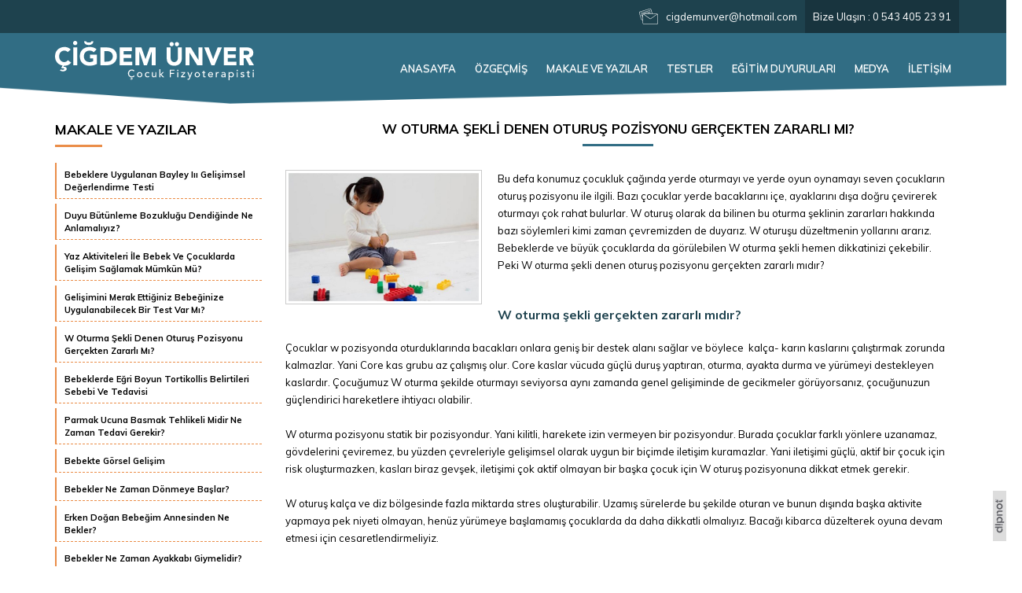

--- FILE ---
content_type: text/html; charset=UTF-8
request_url: https://www.cigdemunver.com/makale/5/w-oturma-sekli-denen-oturus-pozisyonu-gercekten-zararli-mi
body_size: 5115
content:


<!DOCTYPE html>
<html>
    <head>
    <title>İstanbul Fizyoterapist Çiğdem Ünver: W Oturma Pozisyonu</title>
    <meta charset="UTF-8" />

    <meta name="SKYPE_TOOLBAR" content="SKYPE_TOOLBAR_PARSER_COMPATIBLE" /> 
    <meta name="viewport" content="width=device-width, initial-scale=1">
    <meta name="description" content="İstanbul'un en iyi çocuk fizyoterapistlerinden Duyu Bütünleme Uzmanı ve NDT / Bobath Terapisti Çiğdem Ünver'in bu makalesinde, w oturma pozisyonu nedir, w oturma şekli zararları, w oturma şekli tedavisi gibi konularda bilgilere ulaşabilirsiniz.">
    <meta name="keywords" content="w oturma pozisyonu nedir, w oturma şekli zararları, w oturma şekli tedavisi">
    <meta property="og:title" content="İstanbul Fizyoterapist Çiğdem Ünver: W Oturma Pozisyonu" /> 
    <meta property="og:description" content="İstanbul'un en iyi çocuk fizyoterapistlerinden Duyu Bütünleme Uzmanı ve NDT / Bobath Terapisti Çiğdem Ünver'in bu makalesinde, w oturma pozisyonu nedir, w oturma şekli zararları, w oturma şekli tedavisi gibi konularda bilgilere ulaşabilirsiniz." /> 
    <meta property="og:url" content="https://www.cigdemunver.com/makale/5/w-oturma-sekli-denen-oturus-pozisyonu-gercekten-zararli-mi">	
    <base href="https://www.cigdemunver.com/">

    <link rel="shortcut icon" href="https://www.cigdemunver.com/layout/images/favicon.ico"/>

    <link href="https://fonts.googleapis.com/css?family=Muli:400,600,700&amp;subset=latin-ext" rel="stylesheet" />

    <link rel="stylesheet" href="https://maxcdn.bootstrapcdn.com/font-awesome/4.4.0/css/font-awesome.min.css" />
    <link rel="stylesheet" type="text/css" href="https://www.cigdemunver.com/layout/css/bootstrap.min.css" />
    <link rel="stylesheet" type="text/css" href="https://www.cigdemunver.com/layout/css/bootstrap-theme.min.css" />
    <link rel="stylesheet" type="text/css" href="https://www.cigdemunver.com/layout/css/settings.css"/>
    <link rel="stylesheet" type="text/css" href="https://www.cigdemunver.com/layout/css/reset.css" />
    <link rel="stylesheet" type="text/css" href="https://www.cigdemunver.com/layout/css/magnific-popup.css" />
    <link rel="stylesheet" type="text/css" href="https://www.cigdemunver.com/layout/css/my.css" />
    <link rel="stylesheet" type="text/css" href="https://www.cigdemunver.com/layout/css/responsive.css" />
    <link rel="stylesheet" type="text/css" href="https://www.cigdemunver.com/layout/css/owl.carousel.css" />
    <link rel="stylesheet" type="text/css" href="https://www.cigdemunver.com/layout/css/owl.theme.css" />
    <link rel="canonical" href="https://www.cigdemunver.com/makale/5/w-oturma-sekli-denen-oturus-pozisyonu-gercekten-zararli-mi" />



    <script type="text/javascript" src="https://code.jquery.com/jquery-1.11.3.min.js"></script>
    <script type="text/javascript" src="https://www.cigdemunver.com/layout/js/jquery.themepunch.tools.min.js"></script>   
    <script type="text/javascript" src="https://www.cigdemunver.com/layout/js/jquery.themepunch.revolution.min.js"></script>
    <script type="text/javascript" src='https://www.google.com/recaptcha/api.js'></script>
    <script type="text/javascript" src="https://www.cigdemunver.com/layout/js/bootstrap.min.js"></script>
    <script type="text/javascript" src="https://www.cigdemunver.com/layout/js/jquery.magnific-popup.min.js"></script>
    <script type="text/javascript" src="https://www.cigdemunver.com/layout/js/owl.carousel.min.js"></script>
    <script type="text/javascript" src="https://www.cigdemunver.com/layout/js/jquery.form.js"></script>
    <script type="text/javascript" src="https://www.cigdemunver.com/layout/js/main.js"></script>
    <script type="text/javascript" src="https://www.cigdemunver.com/layout/js/scrollMove.js"></script>

    <script>(function(w,d,s,l,i){w[l]=w[l]||[];w[l].push({'gtm.start':
	new Date().getTime(),event:'gtm.js'});var f=d.getElementsByTagName(s)[0],
	j=d.createElement(s),dl=l!='dataLayer'?'&l='+l:'';j.async=true;j.src=
	'https://www.googletagmanager.com/gtm.js?id='+i+dl;f.parentNode.insertBefore(j,f);
	})(window,document,'script','dataLayer','GTM-5BZXBC6');</script>

	<meta name="facebook-domain-verification" content="gbmth0w4y29mo8kptkq005z6wh557k" />
</head>

<body>
    <noscript><iframe src="https://www.googletagmanager.com/ns.html?id=GTM-5BZXBC6"
    height="0" width="0" style="display:none;visibility:hidden"></iframe></noscript>

<div id="body">
    <div class="headerTop">
        <div class="container">
            <div class="text headerTextT headerTextTel">
                Bize Ulaşın : <a class='noTextDecoration linkTelNo' href='tel:0 543 405 23 91'>0 543 405 23 91</a>                <div class="clear"></div>
            </div>
            <div class="text headerTextT">
                <img src='https://www.cigdemunver.com/layout/images/message.svg' />  <a class='noTextDecoration linkTelNo' href='mailto:cigdemunver@hotmail.com'>cigdemunver@hotmail.com</a>                <div class="clear"></div>
            </div>
            <div class="clear"></div>
        </div>
    </div>
    <div id="header">
        <div class="header">
            <div class="container">
                <nav class="navbar navbar-default">
                    <div class="navbar-header">
                        <button id="mobileButton" type="button" class="navbar-toggle collapsed" data-toggle="collapse" data-target="#bs-example-navbar-collapse-1" aria-expanded="false">
                            <span class="sr-only">Toggle navigation</span>
                            <span class="icon-bar"></span>
                            <span class="icon-bar"></span>
                            <span class="icon-bar"></span>
                        </button>
                        <a class="logo" href="https://www.cigdemunver.com">
                            <img style="display:block;" src="https://www.cigdemunver.com/layout/images/logo.svg" />
                        </a>
                    </div>

                    <div class="collapse navbar-collapse" id="bs-example-navbar-collapse-1">
                        <ul class="nav navbar-nav navbar-right margin0">
                            <li>
                                <a  href="https://www.cigdemunver.com">ANASAYFA</a>
                            </li> 
                            <li>
                                <a  href="https://www.cigdemunver.com/ozgecmis">ÖZGEÇMİŞ</a>
                            </li>  
                            <li>
                                <a class="active" href="https://www.cigdemunver.com/makale-ve-yazilar">MAKALE VE YAZILAR</a>
                            </li> 
                            <li>
                                <a  href="https://www.cigdemunver.com/testler">TESTLER</a>
                            </li> 
                            <li>
                                <a  href="https://www.cigdemunver.com/egitim-duyurulari">EĞİTİM DUYURULARI</a>
                            </li> 
                            <li class="hidden-xs">
                                <a  data-toggle="dropdown" role="button" aria-haspopup="true">MEDYA</a>
                                <ul class="dropdown-menu" aria-labelledby="open_menu">
                                    <li><a href="https://www.cigdemunver.com/fotograflar">FOTOĞRAFLAR</a></li>
                                    <li><a href="https://www.cigdemunver.com/roportaj-ve-video">RÖPORTAJ VE VİDEO</a></li>
                                </ul>
                            </li>
                            <li class="hidden-lg hidden-md hidden-sm"><a href="https://www.cigdemunver.com/fotograflar">FOTOĞRAFLAR</a></li>
                            <li class="hidden-lg hidden-md hidden-sm"><a href="https://www.cigdemunver.com/roportaj-ve-video">RÖPORTAJ VE VİDEO</a></li>
                            <li>
                                <a  href="https://www.cigdemunver.com/iletisim">İLETİŞİM</a>
                            </li> 
                        </ul>
                    </div><!-- /.navbar-collapse -->
                    <div class="clear"></div>
                </nav>
            </div>
        </div><!--header-->
    </div>
<div class="fullPage">
    <div class="container">
                <div class="row">
            <div class="col-md-9 col-md-push-3 col-xs-12 col-xs-push-0">

                <h1 class='title'>W OTURMA ŞEKLİ DENEN OTURUŞ POZİSYONU GERÇEKTEN ZARARLI MI?</h1>
                <div class="titleLine"></div>

                <div class="col-lg-12 col-md-12 col-xs-12 marginBottom30">

                    <div class="row row-popup">
                                                    <div class="pageText marginBottom20">
                                <div class="imageText imgS">
                                    <img width="100%" src="https://www.cigdemunver.com/uploads/4ef3745238a8828ca93ec1f878527222.jpg" />
                                </div>
                                <p>Bu defa konumuz &ccedil;ocukluk &ccedil;ağında yerde oturmayı ve yerde oyun oynamayı seven &ccedil;ocukların oturuş pozisyonu ile ilgili. Bazı &ccedil;ocuklar yerde bacaklarını i&ccedil;e, ayaklarını dışa doğru &ccedil;evirerek oturmayı &ccedil;ok rahat bulurlar. W oturuş olarak da bilinen bu oturma şeklinin zararları hakkında bazı s&ouml;ylemleri kimi zaman &ccedil;evremizden de duyarız. W oturuşu d&uuml;zeltmenin yollarını ararız. Bebeklerde ve b&uuml;y&uuml;k &ccedil;ocuklarda da g&ouml;r&uuml;lebilen W oturma şekli hemen dikkatinizi &ccedil;ekebilir. Peki W oturma şekli denen oturuş pozisyonu ger&ccedil;ekten zararlı mıdır?</p>
<p>&nbsp;</p>
<p>&nbsp;</p>
<h2>W oturma şekli ger&ccedil;ekten zararlı mıdır?</h2>
<p>&nbsp;</p>
<p>&Ccedil;ocuklar w pozisyonda oturduklarında bacakları onlara geniş bir destek alanı sağlar ve b&ouml;ylece&nbsp; kal&ccedil;a- karın kaslarını &ccedil;alıştırmak zorunda kalmazlar. Yani Core kas grubu az &ccedil;alışmış olur. Core kaslar v&uuml;cuda g&uuml;&ccedil;l&uuml; duruş yaptıran, oturma, ayakta durma ve y&uuml;r&uuml;meyi destekleyen kaslardır. &Ccedil;ocuğumuz W oturma şekilde oturmayı seviyorsa aynı zamanda genel gelişiminde de gecikmeler g&ouml;r&uuml;yorsanız, &ccedil;ocuğunuzun g&uuml;&ccedil;lendirici hareketlere ihtiyacı olabilir.</p>
<p>&nbsp;</p>
<p>W oturma pozisyonu statik bir pozisyondur. Yani kilitli, harekete izin vermeyen bir pozisyondur. Burada &ccedil;ocuklar farklı y&ouml;nlere uzanamaz, g&ouml;vdelerini &ccedil;eviremez, bu y&uuml;zden &ccedil;evreleriyle gelişimsel olarak uygun bir bi&ccedil;imde iletişim kuramazlar. Yani iletişimi g&uuml;&ccedil;l&uuml;, aktif bir &ccedil;ocuk i&ccedil;in risk oluşturmazken, kasları biraz gevşek, iletişimi &ccedil;ok aktif olmayan bir başka &ccedil;ocuk i&ccedil;in W oturuş pozisyonuna dikkat etmek gerekir.</p>
<p>&nbsp;</p>
<p>W oturuş kal&ccedil;a ve diz b&ouml;lgesinde fazla miktarda stres oluşturabilir. Uzamış s&uuml;relerde bu şekilde oturan ve bunun dışında başka aktivite yapmaya pek niyeti olmayan, hen&uuml;z y&uuml;r&uuml;meye başlamamış &ccedil;ocuklarda da daha dikkatli olmalıyız. Bacağı kibarca d&uuml;zelterek oyuna devam etmesi i&ccedil;in cesaretlendirmeliyiz.</p>
<p>&nbsp;</p>
<h2>W oturma şekli d&uuml;zeltilebilir mi?</h2>
<p>&nbsp;</p>
<p>&Ccedil;ocuklar kendilerini taşımaktan yoruluyorsa, kasları ve eklem yapıları esnekse basit &ccedil;areler bularak hareket repertuarlarını geliştirirler. Parmak ucu y&uuml;r&uuml;mek de bu basit &ccedil;arelerden olup, gittik&ccedil;e kontrolden &ccedil;ıkabilir. Bu y&uuml;zden s&ouml;ylediğimiz gibi, &ouml;ncelikli olarak &ccedil;ocuğumuzu takip etmek, bize g&ouml;re k&uuml;&ccedil;&uuml;k de olsa başka bir sorun daha var mı diye d&uuml;ş&uuml;nmek, sakince uyarmak, v&uuml;cuda d&uuml;zg&uuml;n şeklini vermeye &ccedil;alışmak basit &ouml;nlemlerdir.</p>
<p>&nbsp;</p>
<p>Bu s&uuml;re&ccedil;te yine de bir değişiklik olmuyorsa ve y&uuml;r&uuml;me geciktiyse, g&uuml;&ccedil;s&uuml;z ve dengesizse, ayakların basış şeklini beğenmiyorsak doktorumuza danışmalı, uzman bir fizyoterapistle ev i&ccedil;inde yapacağımız basit g&uuml;&ccedil;lendirici hareketleri belirlemeliyiz.</p>
<p>&nbsp;</p>
<p>Yazarın &ldquo;Yaz aktiviteleri ile bebek ve &ccedil;ocuklarda gelişim sağlamak m&uuml;mk&uuml;n m&uuml;?&rdquo; başlıklı yazısına buradan ulaşabilirsiniz.</p>                            </div>
                                                    <div class="clear"></div>
                        
                    </div>

                </div>
                <div class="clear"></div>
            </div>
            <div class="col-md-3 col-md-pull-9 col-xs-12 col-xs-pull-0">  
                <div class="urunmlerMenum">
                    <div>
    <a class="noTextDecoration" href="https://www.cigdemunver.com/makale-ve-yazilar">
        <h2 class='sagmenuboxTitle'>MAKALE VE YAZILAR</h2>
        <div class="sagmenuboxTitleLine"></div>
    </a> 
                <li class="sagmenubox">
                <div class="duyuruBox">
                    <a href="https://www.cigdemunver.com/makale/1/bebeklere-uygulanan-bayley-iii-gelisimsel-degerlendirme-testi" class="noTextDecoration">
                        <div class="icerik">
                            Bebeklere Uygulanan Bayley Iıı Gelişimsel Değerlendirme Testi                        </div>
                        <div class="clear"></div>
                    </a>
                </div>
            </li>
                        <li class="sagmenubox">
                <div class="duyuruBox">
                    <a href="https://www.cigdemunver.com/makale/2/duyu-butunleme-bozuklugu-dendiginde-ne-anlamaliyiz" class="noTextDecoration">
                        <div class="icerik">
                            Duyu Bütünleme Bozukluğu Dendiğinde Ne Anlamalıyız?                        </div>
                        <div class="clear"></div>
                    </a>
                </div>
            </li>
                        <li class="sagmenubox">
                <div class="duyuruBox">
                    <a href="https://www.cigdemunver.com/makale/3/yaz-aktiviteleri-ile-bebek-ve-cocuklarda-gelisim-saglamak-mumkun-mu" class="noTextDecoration">
                        <div class="icerik">
                            Yaz Aktiviteleri İle Bebek Ve Çocuklarda Gelişim Sağlamak Mümkün Mü?                        </div>
                        <div class="clear"></div>
                    </a>
                </div>
            </li>
                        <li class="sagmenubox">
                <div class="duyuruBox">
                    <a href="https://www.cigdemunver.com/makale/4/gelisimini-merak-ettiginiz-bebeginize-uygulanabilecek-bir-test-var-mi" class="noTextDecoration">
                        <div class="icerik">
                            Gelişimini Merak Ettiğiniz Bebeğinize Uygulanabilecek Bir Test Var Mı?                        </div>
                        <div class="clear"></div>
                    </a>
                </div>
            </li>
                        <li class="sagmenubox">
                <div class="duyuruBox">
                    <a href="https://www.cigdemunver.com/makale/5/w-oturma-sekli-denen-oturus-pozisyonu-gercekten-zararli-mi" class="noTextDecoration">
                        <div class="icerik">
                            W Oturma Şekli Denen Oturuş Pozisyonu Gerçekten Zararlı Mı?                        </div>
                        <div class="clear"></div>
                    </a>
                </div>
            </li>
                        <li class="sagmenubox">
                <div class="duyuruBox">
                    <a href="https://www.cigdemunver.com/makale/6/bebeklerde-egri-boyun-tortikollis-belirtileri-sebebi-ve-tedavisi" class="noTextDecoration">
                        <div class="icerik">
                            Bebeklerde Eğri Boyun Tortikollis Belirtileri Sebebi Ve Tedavisi                        </div>
                        <div class="clear"></div>
                    </a>
                </div>
            </li>
                        <li class="sagmenubox">
                <div class="duyuruBox">
                    <a href="https://www.cigdemunver.com/makale/7/parmak-ucuna-basmak-tehlikeli-midir-ne-zaman-tedavi-gerekir" class="noTextDecoration">
                        <div class="icerik">
                            Parmak Ucuna Basmak Tehlikeli Midir Ne Zaman Tedavi Gerekir?                        </div>
                        <div class="clear"></div>
                    </a>
                </div>
            </li>
                        <li class="sagmenubox">
                <div class="duyuruBox">
                    <a href="https://www.cigdemunver.com/makale/8/bebekte-gorsel-gelisim" class="noTextDecoration">
                        <div class="icerik">
                            Bebekte Görsel Gelişim                        </div>
                        <div class="clear"></div>
                    </a>
                </div>
            </li>
                        <li class="sagmenubox">
                <div class="duyuruBox">
                    <a href="https://www.cigdemunver.com/makale/9/bebekler-ne-zaman-donmeye-baslar" class="noTextDecoration">
                        <div class="icerik">
                            Bebekler  Ne Zaman Dönmeye Başlar?                        </div>
                        <div class="clear"></div>
                    </a>
                </div>
            </li>
                        <li class="sagmenubox">
                <div class="duyuruBox">
                    <a href="https://www.cigdemunver.com/makale/10/erken-dogan-bebegim-annesinden-ne-bekler" class="noTextDecoration">
                        <div class="icerik">
                            Erken Doğan Bebeğim Annesinden Ne Bekler?                        </div>
                        <div class="clear"></div>
                    </a>
                </div>
            </li>
                        <li class="sagmenubox">
                <div class="duyuruBox">
                    <a href="https://www.cigdemunver.com/makale/11/bebekler-ne-zaman-ayakkabi-giymelidir" class="noTextDecoration">
                        <div class="icerik">
                            Bebekler Ne Zaman Ayakkabı Giymelidir?                        </div>
                        <div class="clear"></div>
                    </a>
                </div>
            </li>
            </div>                </div>
            </div>
        </div>
    </div><!--container-->
</div><!--fullPage-->

<div class='clear'></div>
<div id="footerContainer">
    <div id='footer'>
        <div id="middleFooter">
            <div class="container">
                <div class="footerLink">
                    <div class="row">
                        <div class="col-md-4 col-xs-12 footerAdres">
                            <div class="footerTitle">
                                YASAL SAYFALAR
                            </div>
                            <div class="footerLine">
								<a class='linkTelNo' style='color:#fff !important;' href='https://www.cigdemunver.com/kvkk-ve-aydinlatma-metni'>KVKK ve Aydınlatma Metni</a>
							</div>
							<div class="footerLine">
                                <a class='linkTelNo' style='color:#fff !important;' href='https://www.cigdemunver.com/gizlilik-ve-cerez-politikasi'>Gizlilik ve Çerez Politikası</a>
							 </div>
                        </div>
                        <div class="col-md-4 col-xs-12">
                            <div class="footerTitle">
                                İLETİŞİM
                            </div>
                            <div class="footerLine">
                                İstanbul                               </div>
							<div class="footerLine">
                             <label>Tel</label>: <a class='linkTelNo' style='color:#fff !important;' href='tel:0 543 405 23 91'>0 543 405 23 91</a>                            </div>
                            <div class="footerLine">
                                <a class='linkTelNo' style='color:#fff !important;' href='mailto:cigdemunver@hotmail.com'>cigdemunver@hotmail.com</a>                            </div>
                        </div>
                        <div class="col-md-4 col-xs-12">
                            <div class="footerTitle">
                                SOSYAL MEDYA
                            </div>
                            <div class="footerRightS footerSocial">
                                                                <a href='https://www.facebook.com/pages/Sens-Gelisim-Akademisi/568411256595065' style="margin-right:5px;" target='_blank'><img src="https://www.cigdemunver.com/layout/images/facebook.svg" /></a>
                                                                <a href='#' style="margin-right:5px;" target='_blank'><img src="https://www.cigdemunver.com/layout/images/twitter.svg" /></a>
                                                                <a href='https://www.instagram.com/fztcigdemunver/' style="margin-right:5px;" target='_blank'><img src="https://www.cigdemunver.com/layout/images/instagram.svg" /></a>
                                                                <a href='#' style="margin-right:5px;" target='_blank'><img src="https://www.cigdemunver.com/layout/images/googleplus.svg" /></a>
                                                                <a href='https://tr.linkedin.com/in/cigdem-unver-a693a339' target='_blank'><img src="https://www.cigdemunver.com/layout/images/linkedin.svg" /></a>
                                <div class="clear"></div>
                            </div>
                        </div>
                    </div>
                </div>
            </div>
        </div><!--middleFooter-->
    </div>
</div>

<div class='clear'></div>

<div onclick="YukariCik()" id="yukari-cik" class="yukari-cik"><i class="fa fa-arrow-up"></i><div>Yukarı Çık</div></div>

<div class='clear'></div>


<div class="dipnot"><a href="https://www.dipnot.com.tr" rel="nofollow" title="Eskişehir Web Tasarım" ><img src="https://www.dipnot.com.tr/images/d4.png" title="Web Tasarım - 0222 231 50 60" alt="Eskişehir Web Tasarım"></a></div><style>.dipnot{position:fixed;right:0px;bottom:30px;z-index:99999;}</style>

</div><!--body-->
</body>
</html>

--- FILE ---
content_type: text/css
request_url: https://www.cigdemunver.com/layout/css/my.css
body_size: 7588
content:
body{font-family: 'Muli', sans-serif !important;overflow-x:hidden;color:#111111;}

.shadow {
    -webkit-box-shadow: 0 8px 6px -6px black;
    -moz-box-shadow: 0 8px 6px -6px black;
    box-shadow: 0 8px 6px -6px black;
}


.titleBottom:before{
    height: 8px;
    position: absolute;
    left: 5%;
    width: 90%;
    z-index: -1;
    content: "";
    background: #FEBB20;
    top: 50%;
    pointer-events: none;
}

.heightAuto{height:auto !important;}

#imageContainer{display:table;background-color:#fff;height:170px;width:100%;border:1px solid #ddd;}
#imageCon{display:table-cell;vertical-align:middle;padding:10px;}
.imageTitle{position:absolute;font-size:13px;width:calc(100% - 32px);bottom:0;background-color:rgba(0,0,0,0.6);line-height:12px;text-align:center;color:#fff;padding:15px 0px;}
.imageTitleHover:hover .imageTitle{display:block;
                                   -webkit-transition: all 0.5s ease;
                                   -moz-transition: all 0.5s ease;
                                   -o-transition: all 0.5s ease;
                                   -ms-transition: all 0.5s ease;
                                   transition: all 0.5s ease;
}
.imageTitleFull{position:absolute;font-size:13px;width:calc(100% - 30px);bottom:0;background-color:rgba(0,0,0,0.6);line-height:12px;text-align:center;color:#fff;padding:15px 0px;}

#imageContainer200{display:table;background-color:#fff;height:220px;width:100%;border:1px solid #ddd;}

#imageContainer100{display:table;background-color:#fff;height:120px;width:100%;border:1px solid #ddd;}

.noTextDecoration:hover{text-decoration:none;}

.clear{clear:both;}
.floatLeft{float:left;}
.floatRight{float:right;}
.pointer{cursor:pointer !important;}

.slideText{font-size:10px;color:#fff;text-shadow: black 0.1em 0.1em 0.2em;}
.slideButton{font-size:14px;padding:10px;color:#fff;margin-top:30px;width:90px;background-color:#A60E35;cursor:pointer;}

.fullHarita{height:calc(100% - 20px);width:100%;border:1px solid #ddd;margin-top:20px;}
.fullHarita iframe{height:100% !important;width:100% !important;display:block;}



.alert{font-size:12px;}

.message{font-size:10px;margin-bottom:5px;}
.message .alert{padding:10px;margin:0px;}

.noBorderRadious{
    -webkit-border-radius: 0px 0px 0px 0px;
    -moz-border-radius: 0px 0px 0px 0px;
    border-radius: 0px 0px 0px 0px;
}

.form-control{
    -webkit-border-radius: 0px 0px 0px 0px;
    -moz-border-radius: 0px 0px 0px 0px;
    border-radius: 0px 0px 0px 0px;
}

.noBorder{border:0px !important;}

.grow2 img {
    -webkit-transition: all 0.5s ease;
    -moz-transition: all 0.5s ease;
    -o-transition: all 0.5s ease;
    -ms-transition: all 0.5s ease;
    transition: all 0.5s ease;
}

.grow2 img:hover {
    -webkit-transform:scale(1.05); /* Safari and Chrome */
    -moz-transform:scale(1.05); /* Firefox */
    -ms-transform:scale(1.05); /* IE 9 */
    -o-transform:scale(1.05); /* Opera */
    transform:scale(1.05);
    position:relative;
    z-index:999;
}

.siteButton{background-color:#EA8D48;font-size:12px;color:#fff;padding:7px 15px 5px 15px;border:0px;
            -webkit-border-radius: 2px;
            -moz-border-radius: 2px;
            border-radius: 2px;
}
.siteButton:hover{background-color:#316D84;color:#fff;}

.hint{padding:10px 0px 20px 0px;color:#777;font-size:12px;}

.margin0{margin:0px !important;}
.marginTop-20{margin-top:-20px !important;}
.marginTop-15{margin-top:-15px !important;}
.marginTop-10{margin-top:-10px !important;}
.marginTop0{margin-top:0px !important;}
.marginTop5{margin-top:5px !important;}
.marginTop10{margin-top:10px !important;}
.marginTop15{margin-top:15px !important;}
.marginTop20{margin-top:20px !important;}
.marginTop30{margin-top:30px !important;}
.marginTop40{margin-top:40px !important;}

.marginBottom5{margin-bottom:5px !important;}
.marginBottom10{margin-bottom:10px !important;}
.marginBottom20{margin-bottom:20px !important;}
.marginBottom30{margin-bottom:30px !important;}
.marginBottom38{margin-bottom:38px !important;}
.marginBottom40{margin-bottom:40px !important;}

.marginLeft0{margin-left:0px !important;}

.padding0{padding:0px !important;}
.paddingLeft0{padding-left:0px !important;}
.paddingRight0{padding-right:0px !important;}
.paddingLeft20{padding-left:20px !important;}

.padding0-10{padding:0px 10px !important;}
.padding5-0{padding:5px 0px !important;}

.padding1{padding:1px !important;}
.padding5{padding:5px !important;}
.padding10{padding:10px;}
.padding20{padding:20px;}

.paddingTop0{padding-top:0px !important;}

.paddingBottom10{padding-bottom:10px !important;}

.aNoStyle:hover{text-decoration:none;}


.etiketTitle{font-size:14px;color:#353535;margin-top:10px;}
label.etiket{height:20px;margin-top:15px;}
label.etiket i{color:#353535;font-size:10px;}
a.etiket{padding-left:5px;padding-right:5px;font-size:12px;color:#353535;}
a.etiket:hover{text-decoration:none;}


.slaytBaslik{text-shadow:0px 0px 30px #EA8D48;margin-bottom:10px;color:#fff;text-align:center;font-weight:700;}
.slaytIcerik{text-shadow:0px 20px 30px #EA8D48;color:#fff;text-align:center;font-weight:700;}

.slaytButon{text-align:center;margin-top:20px;}

.slaytButon .siteButton{font-size:22px;padding:10px !important;}

.slaytBaslik p{font-size:40px !important;line-height:50px !important;}
.slaytIcerik p{font-size:20px !important;line-height:25px !important;}

@media (max-width: 991px) {
    .slaytBaslik, .slaytIcerik, .slaytButon{text-align:center;}
    .slaytBaslik p{font-size:30px !important;line-height:40px !important;}
    .slaytIcerik p{font-size:15px !important;line-height:18px !important;}
    .slaytButon .siteButton{font-size:14px !important;}
}

@media (max-width: 767px) {
    .slaytBaslik, .slaytIcerik, .slaytButon{text-align:center;}
    .slaytBaslik p{font-size:23px !important;line-height:35px !important;}
    .slaytIcerik p{font-size:11px !important;line-height:14px !important;}
    .slaytButon .siteButton{font-size:10px !important;}
}

 #slaytBox{margin-top:-40px;position:relative;z-index:-1 !important;}
@media (max-width: 991px) {
    #slaytBox{margin-top:0px;}
}


#header{padding:0px 0px 0px 0px;background-image:url("../images/headerBack.png");background-size:100% 100%;background-position:center center;width:100%;}
@media (max-width: 991px) {
    #header{background-color:#316D84;}
}

#header .header{position:relative;font-size:13px;padding:0px 0px;}
#header .header .logo img{height:50px;margin:10px 0px 10px 0px;}
#header .navbar-default{
    background-image:none !important;background-color:transparent !important;border:0px !important;margin:0px;
    -webkit-box-shadow: none !important;
    -moz-box-shadow: none !important;
    box-shadow: none !important;
}
#header .navbar-nav>.open>a {background-image:none !important;}
#header .open>a,.nav .open>a:focus,.nav .open>a:hover{background-image:none !important;background-color:transparent !important;
                                                      -webkit-box-shadow: none !important;
                                                      -moz-box-shadow: none !important;
                                                      box-shadow: none !important;
}
#header .navbar-nav li a.active{color:#fff;}

#header .dropdown-menu{background-color:#fff;margin-top:-2px;margin-right:-2px;overflow:hidden;}
#header .dropdown-menu a{color:#000 !important;padding:0px 10px;}
#header .navbar-nav .dropdown-menu li:hover a{border:0px;color:#FFCC00 !important;background-image:none !important;background-color:transparent !important;}
#header .dropdown-menu li{border-left:0px !important;margin-top:0px !important;}
#header .navbar-nav li{padding:0px 0px;}
#header .navbar-nav li a{color:#fff;font-weight:600;padding:35px 12px;font-size:13px;line-height:20px;}
#header .navbar-nav li:last-child a{padding-right:0px;}
#header .navbar-collapse{padding:0px;}
#header .navbar-nav li:hover a{color:#fff;}

#mobileButton{background-color:transparent !important;margin-top:20px;border:0px;}
#mobileButton .icon-bar{background-color:#fff;height:5px;width:30px;}



.headerTop{margin:0px;margin-right:-20px;background-color:#1E424E;color:#fff;}
.headerTop .text{float:right;font-weight:lighter;padding:5px 10px;font-size:13px;line-height:32px;}
.headerTop .text img{float:left;height:20px;margin-top:6px;margin-right:10px;}
.headerTop .social{padding:10px 8px;float:right;border-left:1px solid #18537F;}
.headerTop .social:first-child{border-right:1px solid #18537F;}
.headerTop .social a{color:#fff;}
.headerTop .social:hover a{color:#fff;}

.headerTextTel{background-color:#18343E;}

@media (min-width: 991px) and (max-width: 1200px) {

}
@media (max-width: 768px) {
    .headerTop .text{font-size:13px;line-height:28px;}
    .headerTop .text img{height:20px;margin-top:3px;}
}


.linkTelNo{color:#fff !important;}
.linkTelNo:hover{text-decoration:none !important;}



#footerContainer{background-color:#18343E;padding:15px 0px;}
.footerTitle{font-weight:700;font-size:14px;margin-top:8px;margin-bottom:20px;padding-bottom:15px;
             background-image:url("../images/footerTitle.svg");background-position:bottom left;background-size:22px 5px;background-repeat:no-repeat;
}
@media (max-width: 991px) {
    .footerTitle{background-image:url("../images/footerTitleM.svg");background-size:32px 5px;background-position:center bottom;}
}

.footerLink{margin:20px 0px;color:#fff;font-size:16px;}
.footerLine{font-size:13px;line-height:28px;}
.footerKatLink{color:#fff;font-size:14px;margin:8px 0px;}
.footerKatLink i{float:left;font-size:9px;margin-right:8px;margin-top:3px;color:#1BBD60;}

.footerSocial img{height:28px;opacity:0.8;}
.footerSocial img:hover{opacity:1;}

@media (max-width: 991px) {
    .footerLine, .footerSocial{text-align:center;}
    .footerSocial img{margin:0px 0px !important;}
    .footerTitle{margin-top:40px;text-align:center;}
}



.indexBoxesKat{background-color:#EDEDED;padding:20px 0px;margin-bottom:-10px;}
.indexBoxesKatCon{background-color:#0A4F88;text-align:center;line-height:18px;}

.indexBoxesKatConbaslik{font-size:13px;color:#fff;margin-bottom:0px;}
.indexBoxesKatConbasliktop{font-size:15px;color:#fff;font-weight:600;margin-bottom:4px;}
.indexBoxesKatConline{background-color:#fff;width:40px;height:2px;margin-left:calc(50% - 20px);margin-bottom:12px;}
.indexBoxesKatConicerik{font-size:13px;color:#fff;}

@media (min-width: 991px) and (max-width: 1200px) {
    .indexBoxesKatConicerik{font-size:12px;line-height:16px;}
}

.indexBoxKategori{position:relative;}
.indexBoxKategoriTop{color:#fff;font-size:16px;height:50px;position:absolute;width:calc(100% - 30px);bottom:10px;background-color:rgba(195,29,31,0.85);}
.indexBoxKategoriTop .div2{padding:0px 15px;}

@media (max-width: 767px) {
    .indexBoxKategoriTop{line-height:13px;font-size:12px !important;height:40px;}
}


.fullPage{padding-bottom:30px;padding-top:10px;min-height:calc(100vh - 200px);width:100%;font-size:13px;background-color:#FFF;color:#000;line-height:22px;}






.urunTitleBackC{position:absolute;top:0px;left:0px;height:100%;width:100%;background-image:url("../images/back.png");background-size:auto 100%;background-position:bottom center;}
.urunTitleBack{display:table;height:100%;width:100%;}
.urunTitleBack .urunTitleBackS{color:#fff;text-align:left;font-size:18px;font-weight:700;line-height:25px;display:table-cell;vertical-align:bottom;padding:20px;}
.urunTitleBackLine{width:40px;height:3px;margin-bottom:7px;background-color:#4E8FBD;}


.urunTitle{font-size:19px;margin-top:10px;font-weight:700;color:#000 !important;text-align:center;}
.urunTitleLine{background-color:#4E8FBD;margin-left:calc(50% - 40px);width:80px;height:3px;margin-bottom:20px;}


.indexBaslik label{width:calc(100% - 60px);margin:0px 30px;text-align:center;background-color:#e6e6e6;font-size:18px;padding:12px 0px 10px 0px;font-weight:700;color:#000;}


h1.title{padding:3px 0px;font-size:17px;text-align:center;font-weight:700;color:#000;margin:10px auto 7px auto;}
.titleW{color:#fff !important;}
.titleLine{background-color:#316D84;width:90px;height:3px;margin:0px auto;margin-bottom:30px;}
.titleLineW{background-color:#fff;}

h1.titleLeft{text-align:left;}
.titleLineLeft{margin:0px 0px 20px 0px;}

.urunKatS{background-color:#f0f0f0;padding:20px 30px;background-size:auto 100%;background-position:right center;background-repeat:no-repeat;}


.hizmetBoxesI{width:110px;padding:0px 20px;}
.hizmetBoxesI img{height:70px;width:70px;}
.hizmetBoxesT{border-left:1px solid #fff;height:70px;width:calc(100% - 110px);color:#fff;font-size:16px;font-weight:500;
              -webkit-transition: all 0.5s ease;
              -moz-transition: all 0.5s ease;
              -o-transition: all 0.5s ease;
              -ms-transition: all 0.5s ease;
              transition: all 0.5s ease;
}
@media (max-width: 991px){
    .hizmetBoxes{border-bottom:1px solid #172B42;} 
}

.hizmetBoxes:hover .hizmetBoxesT{color:#172B42;}

.positionRelative{position:relative !important;}
.araBoxes{position:relative;margin-bottom:0px;width:100%;height:auto;margin-top:-10px;padding:20px 0px;font-size:16px;font-weight:500;line-height:30px;color:#fff;
          -webkit-transition: all 0.5s ease;
          -moz-transition: all 0.5s ease;
          -o-transition: all 0.5s ease;
          -ms-transition: all 0.5s ease;
          transition: all 0.5s ease;
}
.araBoxes .greenT{color:#6FBF52;}
@media (min-width: 991px){
    .araBoxes{position:absolute;height:150px;margin-bottom:0px;}  
}

.araBoxes:hover .greenT{color:#fff;}


.iletisimIcon{width:20px;text-align:left;color:#EA8D48;float:left;font-size:14px;margin-top:4px;}
.iletisimLabel{font-size:12px;color:#333;float:left;width:calc(100% - 28px);line-height:18px;}

.formWhite{margin-bottom:20px;padding-top:15px;background-color:#fff;border:1px solid #ddd;margin-bottom:20px;}
.formWhite .inputLabelLeft{margin-top:2px;width:150px;float:left;line-height:30px;vertical-align:bottom;font-size:13px;}
.formWhite .inputTextRight{width:calc(100% - 150px);float:right;}
.formWhite .title{border-bottom:1px solid #ddd;width:calc(100% - 30px);text-align:center;font-size:13px;margin:0px 0px 15px 15px;font-weight:600;padding-bottom:10px;}

.formIcerik{font-size:16px;line-height:23px;padding:5px 0px;}




.owl-dots{display:none !important;}

button.owl-prev{
	position:absolute;top:calc(50% - 10px);left:-25px;
    font-size:20px;
    color:#fff;
    background-color:transparent !important;
    background-color:rgba(0,0,0,0);
    -webkit-border-radius: 0px;
    -moz-border-radius: 0px;
    border-radius: 0px;
}
button.owl-prev:hover{color:#D92427 !important;}


button.owl-next{
	position:absolute;top:calc(50% - 10px);right:-25px;
    font-size:20px;
    color:#fff;
    background-color:transparent !important;
    background-color:rgba(0,0,0,0);
    -webkit-border-radius: 0px;
    -moz-border-radius: 0px;
    border-radius: 0px;
}
button.owl-next:hover{color:#D92427 !important;}




.sagmenuboxTitle{padding:3px 0px;font-size:18px;text-align:left;font-weight:700;color:#000;margin:10px auto 7px auto;}
.sagmenuboxTitleLine{background-color:#EA8D48;width:60px;height:3px;margin:0px 0px;margin-bottom:20px;}
.sagmenubox{font-weight:600;padding:7px 10px 6px 10px;list-style:none;width:100%;margin-top:6px;font-size:12px;line-height:16px;}
.sagmenubox .icerik{color:#fff;}
.sagmenubox{cursor:pointer;background-color:#fff;border:1px dashed #EA8D48;border-left:2px solid #EA8D48;border-top:0px;border-right:0px;}
.duyuruBox .icerik{font-size:11px;color:#000;font-weight:700;}


.sagmenubox:hover .icerik{color:#1E424E;}



.pageUrunP img {
    -webkit-transition: all 0.5s ease;
    -moz-transition: all 0.5s ease;
    -o-transition: all 0.5s ease;
    -ms-transition: all 0.5s ease;
    transition: all 0.5s ease;
}

.pageUrunP:hover img{
    -webkit-transform:scale(1.05); /* Safari and Chrome */
    -moz-transform:scale(1.05); /* Firefox */
    -ms-transform:scale(1.05); /* IE 9 */
    -o-transform:scale(1.05); /* Opera */
    transform:scale(1.05);
    position:relative;
    z-index:999;
}

.pageUrunP{position:relative;border:2px solid #ddd;}
.pageUrunP:hover{background-color:#f9f9f9;}
.pageUrunP .pageUrunPimg{overflow:hidden;}
.pageUrunP .buttonBig{padding:0px 10px;color:#333;font-weight:700;font-size:14px;line-height:20px;}
.pageUrunP .buttonBig .div1{display:table;height:100px;width:100%;}
.pageUrunP .buttonBig .div2{display:table-cell;vertical-align:middle;}
.pageUrunP .pageUrunPicerik{padding:0px 10px;font-size:13px;font-weight:500;line-height:20px;color:#333;}
.pageUrunP .siteButton{width:calc(100% - 20px);margin:0px 10px;font-size:13px;padding:15px 3px;font-weight:700;background-color:transparent;color:#316D84;border-top:2px solid #EA8D48;}

@media (min-width: 1200px) {
    .pageUrunP .pageUrunPicerik{height:150px;}
}
@media (min-width: 991px) and (max-width: 1200px) {
    .pageUrunP .pageUrunPicerik{height:140px;}
}
@media (max-width: 991px) and (min-width: 768px) {
    .pageUrunP .pageUrunPicerik{height:120px;}
}
@media (max-width: 767px) {
    .pageUrunP .siteButton{margin-top:20px;}
}

.pageUrunPWhite{background-color:#fff !important;}


.pageUrunP .detayLine{margin:0px 10px;border-top:1px solid #ddd;padding-top:10px;}
.pageUrunP .detayLineS{font-size:12px;color:#000;line-height:25px;text-align:left;background-size:auto 22px;background-repeat:no-repeat;padding:0px 5px 0px 40px;}
.pageUrunP .detayLineTarih{margin-bottom:10px;background-image:url("../images/f1.svg");background-position:8px 0px;}
.pageUrunP .detayLineSaat{margin-bottom:10px;background-image:url("../images/f2.svg");background-position:7px 0px;}
.pageUrunP .detayLineAdres{height:70px;line-height:22px;background-image:url("../images/f3.svg");background-position:10px 0px;}



.rightMenu .titleH{color:#333;font-size:14px;background-color:#FFCC00;padding:10px 15px;}
.rightMenu .hizmetBox{border-bottom:2px solid #FFCC00;line-height:16px;background-color:#fff;font-size:12px;color:#333;padding:8px 15px;}
.rightMenu .hizmetBox i{color:#FFCC00;font-size:16px;margin-right:5px;}
.rightMenu .hizmetBox:hover{color:#fff;background-color:#333;}
.rightMenu .hizmetBox:hover i{color:#fff;}

.pageKaplama{padding:10px;height:calc(100% - 10px);position:absolute;top:0;background-color:rgba(255,255,255,0.5);}
.pageKaplama .pageDetay{font-size:12px;height:90px;color:#000;padding:10px;display:table;}
.pageKaplama .pageDetay div{display:table-cell;vertical-align:middle;}
.pageKaplama .button{position:absolute;bottom:10px;width:calc(100% - 26px);}
.pageKaplama .buttonBig{font-size:18px;color:#333;}

/***********************title*****************/
.menu-kapsul li{padding:10px 0px;border-bottom:1px dashed #382926;padding-bottom:10px;margin-right:20px;}
.menu-kapsul li ul li:first-child{border-top:0px;}
.menu-kapsul li ul li{border:0px;margin:0px 5px;font-size:12px;padding:3px;}
.menu-kapsul li ul li a{font-size:13px;margin:0px;}
.menu-kapsul li ul li:first-child{margin-top:10px;}
.menu-kapsul li a{text-decoration:none;color:#333;font-size:15px;line-height:20px;}
.menu-kapsul li a:hover{color:#41532B;}
/****************************************/

.pageText li{list-style:disc;margin-bottom:5px;margin-left:20px;}
.pageText h2{color:#1E424E;font-weight:700;font-size:16px;}

.imgS{border:1px solid #ccc;padding:3px;background-color:#fff;}
.imgS img{display:block;}

.imageText{width:250px;float:left;margin-right:20px;margin-bottom:10px;}
@media (max-width: 767px){
    .imageText{width:100%;}
}

.urunTitle{font-size:19px;margin-bottom:10px;color:#2765B3;}


.referansBackC{padding:20px 0px;background-color:#AF2C36;color:#fff;font-size:13px;line-height:23px;}
@media (max-width: 991px){
    .referansBackC img{margin-top:20px;}
}

.box4lu{cursor:pointer;margin:10px 15px 30px 15px;text-align:center;padding:20px 0px;border-bottom:2px solid #FFCC00;}
.box4lu a{color:#555;}
.icerikBox4{line-height:22px;color:#fff;font-size:12px;}
.icerikBox4 i{font-size:10px;}

.itemLi{color:#333;}

.baslikBox4{height:30px;font-size:17px;font-weight:500;color:#fff;margin-bottom:10px;border-bottom:2px solid #C2C2C2;}

.baslikBox4B{padding:15px 0px;line-height:16px;font-size:16px;text-align:center;font-weight:600;color:#000;margin:0px 0px;margin-top:25px;}
.baslikBox4BLine{margin:10px auto;width:60px;height:3px;background-color:#425A78;}

.takvimAy{text-align:center;font-size:18px;line-height:16px;background-color:#666;color:#fff;padding:10px 10px;}

.baslikTakvim{color:#72AC3B;font-size:17px;font-weight:600;margin-top:10px;margin-bottom:10px;}



.div1{display:table;padding:0px 2px;}
.div2{display:table-cell;vertical-align:middle;}
.div3{display:table-cell;vertical-align:bottom;}




.backCon{margin-top:10px;background-color:#603917;background-size:100% 100%;}


.yesilBack{background-color:#72AC3B;background-repeat:no-repeat;background-position:left center;background-size:auto 110%;}

.haritaButon{margin-bottom:5px;background-color:#603917;color:#fff;font-size:16px;padding:10px 30px 7px 30px;line-height:25px;
             -webkit-border-radius: 2px;
             -moz-border-radius: 2px;
             border-radius: 2px;
}

.haritaButon i{margin-left:10px;font-size:13px;float:right;margin-top:5px;}

.row-eq-height-all {
    display: -webkit-box;
    display: -webkit-flex;
    display: -ms-flexbox;
    display:         flex;
}


.rightblue{background-color:#525866;margin-bottom:2px;color:#fff;font-size:13px;line-height:18px;padding:0px 10px;}
.rightblue .div1{height:60px;position:relative;width:100%;}
.rightblue .div2{text-align:center;}


.divO{font-size:12px;color:#fff;position:absolute;bottom:0;text-align:left;padding:0px 0px 0px 10px;width:calc(100% - 40px);line-height:40px;background-color:#382926;}
.div02{background-color:#41532B;float:right;width:50px;font-size:14px;text-align:center;}


.bayiImage{height:250px !important;}
.bayiImage #imageContainer{background-color:#4a4a4a;border-bottom:3px solid #ddd;/*margin:10px;*/padding:10px;text-align:center;}
.bayiImage .div1,.bayiImage .div2{width:100%;text-align:center;}
.bayiImage img{margin:auto;}

.div10{display:table;height:100%;position:relative;width:100% !important;text-align:center;}
.div30{display:table;height:100%;position:relative;text-align:center;background-color:#fff;border-left:15px solid #F9F3F7;border-right:15px solid #F9F3F7;border-bottom:30px solid #F9F3F7;}
.div20{display:table-cell;vertical-align:middle;width:100% !important;text-align:center;}


.divo3{width:10px;font-size:18px;background-color:transparent;color:#41532B;}


h2{color:#41532B;}


.indexImageBack{background-color:#fff;text-align:center;background-size:contain;background-repeat:no-repeat;background-position:center center;}

.refBorder{border:1px solid #ddd;background-color:#fff;}

.square {
    position: relative;
    padding:10px;
}

.square:after {
    content: "";
    display: block;
    padding-bottom: 100%;
}

.content {
    position: absolute;
    width: calc(100% - 20px);
    height: calc(100% - 20px);
}

.squareSL {
    position: relative;
    padding:10px;
}

.squareSL:after {
    content: "";
    display: block;
    padding-bottom: 60%;
}

.contentSL {
    position: absolute;
    width: calc(100% - 20px);
    height: calc(100% - 20px);
}



.squareVideo {
    position: relative;
}

.squareVideo:after {
    content: "";
    display: block;
    padding-bottom: 75%;
}

.contentVideo {
    position: absolute;
    width: 100%;
    height: 100%;
}


.col-xs-15,
.col-sm-15,
.col-md-15,
.col-lg-15 {
    position: relative;
    min-height: 1px;
    padding-right: 15px;
    padding-left: 15px;
}

.col-xs-15 {
    width: 20%;
    float: left;
}

@media (min-width: 768px) {
    .col-sm-15 {
        width: 20%;
        float: left;
    }
}

@media (min-width: 992px) {
    .col-md-15 {
        width: 20%;
        float: left;
    }
}

@media (min-width: 1200px) {
    .col-lg-15 {
        width: 20%;
        float: left;
    }
}

@media(max-width:320px) {
    .col-xxs-12 {
        width: 100%
    }
}


.squareGor {
    position: relative;
}

.squareGor:after {
    content: "";
    display: block;
    padding-bottom: 100%;
}

.contentGor {
    position: absolute;
    width: 90%;
    height: 90%;
    margin: 5%;
}

.indexImageBack{background-color:#fff;text-align:center;background-size:contain;background-repeat:no-repeat;background-position:center center;}
.indexImageBackBorder{border:1px solid #ccc;}

.indexImageBackBorderS{margin:10px;background-color:#fff;}



.height100{height:100% !important;}
.width100{width:100% !important;}



.hizmetBoxes{background-color:#6FBF52;padding:20px 0px;}
.araBoxes{background-image:url("../images/araBack.png");background-size:100% 100%;}


.blogBoxS{padding:10px;position:relative;}
.blogBoxSC{background-image:url("../images/imlec1.svg"), url("../images/imlec2.svg");background-repeat:no-repeat, no-repeat;background-position:left top, right bottom;background-size:30px auto, 30px auto;padding:40px 30px;text-align:center;color:#000;font-size:13px;line-height:18px;}


.blogBoxS .line1{position:absolute;top:20px;right:20px;height:calc(100% - 70px);width:calc(100% - 80px);border-top:3px solid #656868;border-right:3px solid #656868;}
.blogBoxS .line2{position:absolute;bottom:20px;left:20px;height:calc(100% - 70px);width:calc(100% - 80px);border-bottom:3px solid #656868;border-left:3px solid #656868;}


.blogBoxSY{text-align:center;color:#172B42;margin-top:10px;font-weight:600;font-size:14px;line-height:18px;}





.osBox{position:relative;}
.osBoxLine{position:absolute;padding:5px 10px;background-color:#F39314;color:#fff;font-size:14px;bottom:10px;left:0px;}



.videoCon{position:absolute;top:0px;z-index:99;left:0px;height:100%;width:100%;background-color:rgba(0,0,0,0.4);
          background-image:url("../images/play.svg");background-position:center center;background-repeat:no-repeat;background-size:125px auto;
}





.menu-kapsul-container{background-color:#fff;}
.menu-kapsul-container .menu-kapsul-search{margin:5px 0px;}
/*********** MENÃœ KAPSÃœL ***********/
.menu-kapsul {width:100%;color:#000;padding:0px 0px 10px 0px;}
.menu-kapsul ul{list-style-type:none;}
.menu-kapsul ul li{display:block;line-height:12px;font-size:12px;font-weight:normal;}
.menu-kapsul ul li a{text-decoration:none;color:#000;}
.menu-kapsul ul .active{color:#0A476A;font-weight:bold;}
.menu-kapsul ul li span:first-child{display:block;margin-bottom:1px;padding:13px;background-color:transparent;}
.menu-kapsul ul li span:hover{color:#2765B3;font-weight:bold;}
.menu-kapsul > ul li ul{display:none;}
.menu-kapsul .fa{font-size:16px;color:#0A476A;}
.menu-kapsul ul li span:hover .fa{color:#2765B3;}
.menu-kapsul .fa-angle-right{padding-left:10px;}
/*********** MENÃœ KAPSÃœL ***********/
.menu-kapsul-container .menu-kapsul-container-line{height:1px;}

#leftMenu .title{font-size:20px;color:#C95248;line-height:20px;margin-bottom:20px;font-weight:bold;}
#leftMenu .itemM{list-style:none;width:100%;font-size:14px;line-height:16px;}
#leftMenu .itemM a{font-size:12px;color:#000;font-weight:600;}
#leftMenu .itemM a:hover{text-decoration:none;color:#2765B3;}
#leftMenu .itemM.active{background-color:#6D6E71 !important;}
#leftMenu .itemM.active a{color:#fff !important;}
#leftMenu .leftMenuItem{border:0px;}
#leftMenu ul li.leftMenuItem{border-bottom:1px dashed #F39314;padding-left:5px;}

#leftMenu .leftMenuItemAlt{width:calc(100% - 2px);margin-left:2px;border-right:2px solid #F39314;padding:10px 0px 8px 20px !important;}
#leftMenu .leftMenuItemAlt a{font-size:11px !important;}

#leftMenu ul.leftMenuUl{margin:0px 0px 10px 0px;}
#leftMenu ul.leftMenuUlDisplay{display:none;}

.downOkMenu{width:20px;cursor:pointer;}
.downOkMenu:hover{color:#2765B3;}

#leftMenu .leftMenuActive{color:#6D6E71 !important;}
#leftMenu .urunSayi{color:#888;font-size:11px;float:right;}

#leftMenu li{list-style:none;}


#leftMenu i{display:block !important;color:#000 !important;}






.hakkimizdaResim{background-size:cover;background-repeat:no-repeat;background-position:center center;}
.hakkimizdaBox{background-color:#1E424E;color:#fff;font-size:13px;line-height:20px;padding:20px;
                                   -webkit-transition: all 0.5s ease;
                                   -moz-transition: all 0.5s ease;
                                   -o-transition: all 0.5s ease;
                                   -ms-transition: all 0.5s ease;
                                   transition: all 0.5s ease;
}
.hakkimizdaBox:hover{background-color:#1b3b46;}
.hakkimizdaBaslik{font-size:18px;margin-bottom:10px;font-weight:600;}

.aracKutu{background-size:55px auto;background-position:calc(100% - 30px) 30px;background-repeat:no-repeat;}
.aracKutuBaslik{font-size:15px;line-height:20px;font-weight:600;color:#fff;padding:120px 20px 0px 20px;height:175px;}

.aracKutu1{background-color:#EA8D48;
                                   -webkit-transition: all 0.5s ease;
                                   -moz-transition: all 0.5s ease;
                                   -o-transition: all 0.5s ease;
                                   -ms-transition: all 0.5s ease;
                                   transition: all 0.5s ease;
}
.aracKutu2{background-color:#316D84;
                                   -webkit-transition: all 0.5s ease;
                                   -moz-transition: all 0.5s ease;
                                   -o-transition: all 0.5s ease;
                                   -ms-transition: all 0.5s ease;
                                   transition: all 0.5s ease;
}

.aracKutu1:hover{background-color:#d27e40;}
.aracKutu2:hover{background-color:#2c6276;}

@media (max-width: 991px) and (min-width: 768px) {
	.hakkimizdaBoxC{height:250px !important;}
}

@media (max-width: 991px) {
	.hakkimizdaBox{font-size:12px;}
	.aracKutu{background-size:45px auto;background-position:calc(100% - 20px) 20px;}
	.aracKutuBaslik{font-size:13px;padding:100px 10px 0px 10px;height:155px;}
	.hakkimizdaResimFoto.height100{height:200px !important;}
}


.yukari-cik{position:fixed;z-index:99999;bottom:10px;right:10px;padding:5px 10px;background-color:#444;color:#fff;cursor:pointer;text-align:center;font-size:10px;line-height:120%;-webkit-border-radius: 5px !important;-moz-border-radius: 5px !important;border-radius: 5px !important;}.yukari-cik i{font-size:20px;margin-bottom:5px;}@media (max-width: 767px) {.yukari-cik{bottom:80px;}}

.textAlignCenter{text-align:center !important;}




--- FILE ---
content_type: text/css
request_url: https://www.cigdemunver.com/layout/css/responsive.css
body_size: 1442
content:
@media (min-width: 767px) {
    #header .navbar-nav>.open{background-color:transparent !important;color:#fff !important;}
    #header .navbar-nav>.open>a{color:#fff !important;}
    #header .navbar-nav>.open li a{color:#fff !important;}
    #header .dropdown-menu{margin-right:10px;background-color:transparent;padding:2px 5px;margin-right:0px;margin-top:0px;overflow:visible;border:0px;color:#fff;
                           -webkit-box-shadow: none !important;
                           -moz-box-shadow: none !important;
                           box-shadow: none !important;
                           -webkit-border-radius: 0px 0px 0px 0px;
                           -moz-border-radius: 0px 0px 0px 0px;
                           border-radius: 0px 0px 0px 0px;
                           left: 50%;
                           right: auto;
                           text-align: center;
                           transform: translate(-50%, 0);
    }
    #header .dropdown-menu li a{background-color:#316D84;padding:5px 25px 2px 25px !important;border:0px !important;margin:0px;margin-bottom:2px;line-height:25px;}
    #header .dropdown-menu li:first-child a{margin-top:-10px;}
    #header .dropdown-menu li{padding:0px;margin:0px !important;}



    #header .navbar-nav .dropdown-menu li:hover a{border:0px;color:#fff !important;background-image:none !important;background-color:#EA8D48 !important;-webkit-transition: all 0.5s ease; -moz-transition: all 0.5s ease; -o-transition: all 0.5s ease; -ms-transition: all 0.5s ease; transition: all 0.5s ease;}



    .dropdown .dropdown-menuT {
        -webkit-transition: all 0.3s;
        -moz-transition: all 0.3s;
        -ms-transition: all 0.3s;
        -o-transition: all 0.3s;
        transition: all 0.3s;

        max-height: 0;
        overflow: hidden;
        opacity: 0;
    }

    .dropdown.open .dropdown-menuT {
        max-height: 300px;
        opacity: 1;
        z-index:9999;
    }

    .dropdown .dropdown-menu-s {
        -webkit-transition: all 0.3s;
        -moz-transition: all 0.3s;
        -ms-transition: all 0.3s;
        -o-transition: all 0.3s;
        transition: all 0.3s;

        max-height: 0;
        display: block;
        overflow: hidden;
        opacity: 0;
    }
    .dropdown.open .dropdown-menuT li{
        overflow:hidden;
    }
    .dropdown.open .dropdown-menuT li:hover{
        overflow:visible;
    }

    .dropdown.open .dropdown-menuT li:hover .dropdown-menu-s{
        max-height: 300px;
        opacity: 1;
    }

    .dropdown.open .dropdown-menuT li .dropdown-menu-s:hover{
        max-height: 300px;
        opacity: 1;
    }





    .dropdown-menu-s{position:absolute !important;top:-9px !important;left:calc(140% - 0px) !important;}
    .dropdown-menu-s li{width:140% !important;list-style:left !important;}
    .dropdown-menu-s li a{width:100% !important;list-style:left !important;}
}

@media (min-width: 991px){
    .row-eq-height {
        display: -webkit-box;
        display: -webkit-flex;
        display: -ms-flexbox;
        display:         flex;
    }

    #leftBefore{padding-right:0px;}
    #rightAfter{padding-left:0px;}  

    #rightAfter{position: relative;}
    #rightAfter:after{
        content: "";
        position: absolute;
        width: 367px;
        height: 56px;
        top:-1px;
        margin-right:15px;
        right:-367px;
        background-color:#E5E5E5;
        background-repeat: no-repeat;
    }

    #leftBefore{position: relative;}
    #leftBefore:before{
        content: "";
        position: absolute;
        width: 367px;
        height: 56px;
        top:-1px;
        left:-367px;
        margin-left:15px;
        border-top:1px solid #ddd;
        border-bottom:1px solid #ddd;
    }
}

@media (min-width: 1300px){
    .headerPattern{width:1300px;margin-left:calc(50% - 650px);}
}

@media (max-width: 991px){
    .fullHarita{height:400px;margin:0px;}


    .middleLeft{text-align:center;}
    .sabitMiddle img{margin-top:20px;}
    .sabitMiddleB{border:0px;border-top:1px solid #fff;}
    .sabitMiddleB:first-child{border:0px;}

    .box4lu{margin:10px 0px 20px 0px !important;}

}

@media (min-width: 991px) and (max-width: 1200px) {
    #header .header .logo img{height:40px;margin:15px 0px 15px 0px;}
    #header .navbar-nav li a{padding:25px 10px;font-size:12px;}
    #header .dropdown-menu li a{margin:2px 0px 0px 0px !important;}
    #header .dropdown-menu li:first-child a{margin-top:0px !important;}

    #header .dropdown-menu li{padding:0px;margin:0px !important;}

}
@media (max-width: 991px) and (min-width: 768px) {
    .navbar-header{width:100%;}
    #header .header .logo img{margin:15px 0px 0px 0px;margin-left:calc(50% - 120px);height:auto;width:240px;}

    .adresHeader{display:none !important;}
    #header .navbar-nav li{margin-top:0px;}
    #header .navbar-nav li a{padding:20px 17.4px 10px 17.4px;font-size:12px;}

    #header .navbar-nav li:last-child a{border:0px;padding-right:0px;}
    #header .navbar-nav li:first-child a{border:0px;padding-left:0px;}

}
@media (max-width: 767px) {
    .headerTop{margin-right:0px !important;}


    .slaytTop{display:none !important;}
    .adresHeader{display:none !important;}
    #header .header .logo img{display:block;height:34px;margin:13px 0px;}
    #header .navbar-nav{position:relative;float:none;width:100%;}
    #header .navbar-nav li{margin:0px;padding:0px 0px 0px 0px !important;border:0px !important;}
    #header .navbar-nav li a{padding:10px 0px;border:0px;text-align:center;}
    #mobileButton{margin-top:10px;margin-right:-5px;}
    #header .header .logoYazi{margin-left:65px;padding:15px 10px;font-size:15px;}
    .formWhite .inputTextRight{width:100% !important;float:none;}

    
}

--- FILE ---
content_type: image/svg+xml
request_url: https://www.cigdemunver.com/layout/images/googleplus.svg
body_size: 2042
content:
<?xml version="1.0" encoding="UTF-8"?>
<!DOCTYPE svg PUBLIC "-//W3C//DTD SVG 1.1//EN" "http://www.w3.org/Graphics/SVG/1.1/DTD/svg11.dtd">
<!-- Creator: CorelDRAW 2017 -->
<svg xmlns="http://www.w3.org/2000/svg" xml:space="preserve" width="108.674mm" height="108.681mm" version="1.1" style="shape-rendering:geometricPrecision; text-rendering:geometricPrecision; image-rendering:optimizeQuality; fill-rule:evenodd; clip-rule:evenodd"
viewBox="0 0 8453.9 8454.46"
 xmlns:xlink="http://www.w3.org/1999/xlink">
 <defs>
  <style type="text/css">
   <![CDATA[
    .fil0 {fill:white}
   ]]>
  </style>
 </defs>
 <g id="Layer_x0020_1">
  <metadata id="CorelCorpID_0Corel-Layer"/>
  <g id="_2212019182608">
   <g>
    <path class="fil0" d="M5469.97 4003.52c0,-205.55 0,-411.1 0,-616.64 -57.18,-9.82 -132.38,-12.42 -205.53,0 -10.51,200.33 21.03,442.66 -15.84,616.64 -205.52,0 -411.04,0 -616.57,0 -16.25,31.74 10.45,129.81 0,205.55 210.78,0 421.6,0 632.41,0 0,210.84 0,421.6 0,632.45 68.49,0 137.01,0 205.53,0 -17.99,-177.99 -41.9,-479.46 15.8,-632.45 205.52,0 411.04,0 616.57,0 0,-68.49 0,-137.01 0,-205.55 -210.78,0 -421.59,0 -632.37,0z"/>
    <path class="fil0" d="M4189.39 4145.83c-8.11,-208.44 234.82,-311.18 379.42,-458.52 93.74,-95.54 203.22,-248.98 237.15,-379.46 117.03,-450.63 -130.29,-781.4 -347.83,-996.13 330.32,40.47 498.41,-81.29 664.01,-205.54 -1169.19,-34.77 -2341.51,-65.75 -2482.12,917.05 -91.24,637.8 394.69,1077.57 1090.87,1011.93 -149.3,201.61 29.1,485.06 94.87,600.8 -702.97,54.99 -1410.13,219.12 -1470.3,853.79 -11.17,117.71 -4.84,273.27 79.03,411.1 417.42,685.95 1883.2,536.59 2355.63,0 234.17,-265.9 296.04,-792.82 63.26,-1090.94 -168.87,-216.25 -654.15,-409.8 -663.99,-664.07zm-505.92 -268.78l0 0c-509.84,-120.56 -904.67,-1425.04 -142.29,-1565.34 548.18,-100.86 979.56,772.66 758.86,1296.51 -85.13,202.03 -366.65,327.91 -616.57,268.82zm916.96 1897.31l0 0c-296.45,644.2 -2014.42,400.8 -1754.89,-490.16 99.42,-341.28 517.3,-454.73 948.59,-490.09 74.4,-6.13 147.86,-32.02 221.32,-15.87 93.29,20.53 265.63,164.76 347.82,237.21 149.53,131.83 388.15,430.8 237.15,758.92z"/>
   </g>
   <path class="fil0" d="M4226.96 0c-1147.7,0 -1291.82,4.76 -1742.73,25.69 -449.94,20.45 -757.2,91.8 -1025.94,196.45 -278.24,107.97 -513.68,252.58 -748.64,487.56 -234.97,234.98 -379.56,470.43 -487.53,748.69 -104.64,268.75 -175.99,576.04 -196.44,1026.01 -20.93,450.93 -25.69,595.06 -25.69,1742.83 0,1148.26 4.76,1292.38 25.69,1742.84 20.45,449.98 91.8,757.26 196.44,1026.48 107.97,277.78 252.56,513.72 487.53,748.7 234.96,234.98 470.4,379.58 748.64,487.56 268.74,104.64 576,175.99 1025.94,196.45 450.9,20.45 595.02,25.21 1742.73,25.21 1148.17,0 1291.82,-4.76 1742.72,-25.21 449.95,-20.45 757.21,-91.8 1026.42,-196.45 277.77,-107.97 513.69,-252.58 748.65,-487.56 234.97,-234.98 379.56,-470.92 487.53,-748.7 104.64,-269.22 175.99,-576.5 196.44,-1026.48 20.45,-450.46 25.2,-594.58 25.2,-1742.84 0,-1147.78 -4.75,-1291.9 -25.2,-1742.83 -20.45,-449.98 -91.79,-757.26 -196.44,-1026.01 -107.97,-278.26 -252.56,-513.71 -487.53,-748.69 -234.96,-234.98 -470.88,-379.58 -748.65,-487.56 -269.2,-104.64 -576.46,-175.99 -1026.42,-196.45 -450.9,-20.93 -594.54,-25.69 -1742.72,-25.69l0 0zm0 761.54c1128.68,0 1262.33,4.28 1708,24.74 412.37,19.03 635.92,87.52 785.27,145.56 196.91,76.58 338.17,168.39 485.62,316.31 148.39,147.93 239.72,288.73 316.3,486.12 58.02,148.88 126.99,372.93 145.54,784.85 20.46,445.7 24.74,579.36 24.74,1708.11 0,1128.76 -4.28,1262.42 -24.74,1708.12 -18.55,412.4 -87.52,635.97 -145.54,785.33 -76.58,196.92 -168.38,338.19 -316.3,486.12 -147.45,147.94 -288.71,239.26 -485.62,315.84 -149.35,58.03 -372.9,127 -785.27,145.56 -445.67,20.46 -579.32,24.74 -1708,24.74 -1128.68,0 -1262.33,-4.28 -1708,-24.74 -411.9,-18.55 -635.92,-87.52 -784.8,-145.56 -197.39,-76.58 -338.17,-167.9 -486.09,-315.84 -147.92,-147.94 -239.72,-289.2 -316.3,-486.12 -58.02,-149.36 -126.52,-372.92 -145.54,-785.33 -20.46,-445.7 -24.74,-579.36 -24.74,-1708.12 0,-1128.75 4.28,-1262.41 24.74,-1708.11 19.02,-411.92 87.52,-635.97 145.54,-784.85 76.58,-197.4 168.38,-338.2 316.3,-486.12 147.92,-147.93 288.71,-239.74 486.09,-316.31 148.88,-58.03 372.9,-126.53 784.8,-145.56 445.67,-20.46 579.32,-24.74 1708,-24.74z"/>
  </g>
 </g>
</svg>


--- FILE ---
content_type: image/svg+xml
request_url: https://www.cigdemunver.com/layout/images/facebook.svg
body_size: 1506
content:
<?xml version="1.0" encoding="UTF-8"?>
<!DOCTYPE svg PUBLIC "-//W3C//DTD SVG 1.1//EN" "http://www.w3.org/Graphics/SVG/1.1/DTD/svg11.dtd">
<!-- Creator: CorelDRAW 2017 -->
<svg xmlns="http://www.w3.org/2000/svg" xml:space="preserve" width="102.014mm" height="102.021mm" version="1.1" style="shape-rendering:geometricPrecision; text-rendering:geometricPrecision; image-rendering:optimizeQuality; fill-rule:evenodd; clip-rule:evenodd"
viewBox="0 0 6940.25 6940.7"
 xmlns:xlink="http://www.w3.org/1999/xlink">
 <defs>
  <style type="text/css">
   <![CDATA[
    .fil1 {fill:white}
    .fil0 {fill:white;fill-rule:nonzero}
   ]]>
  </style>
 </defs>
 <g id="Layer_x0020_1">
  <metadata id="CorelCorpID_0Corel-Layer"/>
  <g id="_2212019167888">
   <path class="fil0" d="M4331.19 2817.59l-586.47 0 0 -384.98c0,-144.26 95.58,-178.03 163.19,-178.03 67.2,0 413.65,0 413.65,0l0 -634.82 -569.9 -2.38c-632.7,0 -776.79,473.61 -776.79,776.75l0 423.46 -365.83 0 0 654.11 365.83 0c0,839.91 0,1851.87 0,1851.87l769.85 0c0,0 0,-1021.95 0,-1851.87l519.19 0 67.28 -654.11z"/>
   <path class="fil1" d="M3470.12 0c-942.21,0 -1060.52,3.91 -1430.69,21.08 -369.39,16.8 -621.63,75.37 -842.25,161.28 -228.43,88.64 -421.71,207.36 -614.6,400.26 -192.89,192.91 -311.59,386.21 -400.23,614.64 -85.9,220.64 -144.47,472.9 -161.26,842.31 -17.18,370.19 -21.08,488.51 -21.08,1430.78 0,942.66 3.91,1060.98 21.08,1430.79 16.79,369.41 75.36,621.67 161.26,842.69 88.64,228.05 207.34,421.74 400.23,614.64 192.89,192.91 386.18,311.62 614.6,400.27 220.62,85.9 472.86,144.48 842.25,161.27 370.17,16.79 488.48,20.7 1430.69,20.7 942.59,0 1060.52,-3.91 1430.68,-20.7 369.39,-16.79 621.63,-75.37 842.63,-161.27 228.04,-88.65 421.71,-207.36 614.61,-400.27 192.89,-192.91 311.59,-386.59 400.23,-614.64 85.9,-221.02 144.47,-473.28 161.26,-842.69 16.79,-369.8 20.7,-488.12 20.7,-1430.79 0,-942.27 -3.91,-1060.59 -20.7,-1430.78 -16.79,-369.41 -75.36,-621.67 -161.26,-842.31 -88.64,-228.43 -207.34,-421.73 -400.23,-614.64 -192.9,-192.91 -386.57,-311.62 -614.61,-400.26 -221,-85.91 -473.25,-144.48 -842.63,-161.28 -370.16,-17.18 -488.09,-21.08 -1430.68,-21.08l0 0zm0 625.18c926.59,0 1036.31,3.52 1402.18,20.31 338.54,15.62 522.07,71.85 644.67,119.49 161.65,62.87 277.62,138.23 398.67,259.68 121.83,121.44 196.8,237.04 259.67,399.09 47.64,122.23 104.25,306.15 119.48,644.32 16.8,365.9 20.31,475.63 20.31,1402.27 0,926.65 -3.51,1036.38 -20.31,1402.28 -15.23,338.56 -71.84,522.09 -119.48,644.71 -62.87,161.66 -138.23,277.64 -259.67,399.08 -121.05,121.44 -237.02,196.42 -398.67,259.29 -122.61,47.64 -306.13,104.26 -644.67,119.49 -365.87,16.79 -475.59,20.31 -1402.18,20.31 -926.59,0 -1036.32,-3.52 -1402.19,-20.31 -338.15,-15.23 -522.06,-71.85 -644.28,-119.49 -162.05,-62.87 -277.63,-137.85 -399.06,-259.29 -121.43,-121.44 -196.8,-237.43 -259.66,-399.08 -47.64,-122.62 -103.86,-306.16 -119.49,-644.71 -16.8,-365.9 -20.31,-475.63 -20.31,-1402.28 0,-926.65 3.51,-1036.38 20.31,-1402.27 15.62,-338.17 71.84,-522.09 119.49,-644.32 62.86,-162.05 138.23,-277.65 259.66,-399.09 121.44,-121.44 237.02,-196.81 399.06,-259.68 122.22,-47.64 306.13,-103.87 644.28,-119.49 365.87,-16.79 475.59,-20.31 1402.19,-20.31z"/>
  </g>
 </g>
</svg>


--- FILE ---
content_type: image/svg+xml
request_url: https://www.cigdemunver.com/layout/images/logo.svg
body_size: 2657
content:
<?xml version="1.0" encoding="UTF-8"?>
<!DOCTYPE svg PUBLIC "-//W3C//DTD SVG 1.1//EN" "http://www.w3.org/Graphics/SVG/1.1/DTD/svg11.dtd">
<!-- Creator: CorelDRAW X7 -->
<svg xmlns="http://www.w3.org/2000/svg" xml:space="preserve" width="2701px" height="534px" version="1.1" style="shape-rendering:geometricPrecision; text-rendering:geometricPrecision; image-rendering:optimizeQuality; fill-rule:evenodd; clip-rule:evenodd"
viewBox="0 0 6236 1232"
 xmlns:xlink="http://www.w3.org/1999/xlink">
 <defs>
  <style type="text/css">
   <![CDATA[
    .fil0 {fill:white;fill-rule:nonzero}
   ]]>
  </style>
 </defs>
 <g id="Layer_x0020_1">
  <metadata id="CorelCorpID_0Corel-Layer"/>
  <g id="_1019623504">
   <path class="fil0" d="M491 272c-48,-61 -126,-82 -189,-82 -175,0 -302,114 -302,294 0,157 96,263 237,289l-42 65 25 22c10,-3 20,-6 28,-6 16,0 40,8 40,27 0,21 -28,25 -52,25 -28,0 -49,-8 -61,-13l-20 37c28,14 67,24 99,24 40,0 110,-19 110,-77 0,-59 -53,-66 -100,-66l23 -34c6,1 10,1 15,1 77,0 155,-31 203,-97l-103 -77c-26,38 -65,60 -116,60 -88,0 -158,-76 -158,-180 0,-104 70,-180 162,-180 47,0 82,16 106,46l95 -78zm79 492l124 0 0 -560 -124 0 0 560zm61 -631c39,0 67,-30 67,-68 0,-38 -31,-65 -68,-65 -35,0 -65,31 -65,65 0,35 29,68 66,68zm682 299l-219 0 0 114 100 0 0 91c-23,12 -62,27 -116,27 -105,0 -174,-76 -174,-180 0,-104 69,-180 174,-180 63,0 102,18 136,53l87 -95c-57,-53 -134,-72 -223,-72 -175,0 -302,114 -302,294 0,180 127,294 302,294 82,0 162,-16 235,-54l0 -292zm-402 -418c4,83 71,114 146,114 75,0 136,-33 145,-114l-62 0c-12,35 -42,38 -83,38 -35,0 -76,-7 -83,-38l-63 0zm510 750l202 0c167,0 315,-98 315,-278 0,-206 -151,-282 -332,-282l-185 0 0 560zm124 -446l72 0c105,0 193,51 193,161 0,128 -87,171 -201,171l-64 0 0 -332zm481 446l395 0 0 -114 -271 0 0 -114 242 0 0 -114 -242 0 0 -104 257 0 0 -114 -381 0 0 560zm494 0l123 0 0 -429 2 0 141 429 94 0 148 -429 1 0 0 429 123 0 0 -560 -185 0 -130 365 -2 0 -129 -365 -186 0 0 560zm1453 -560l-124 0 0 339c0,70 -46,121 -112,121 -66,0 -113,-51 -113,-121l0 -339 -124 0 0 344c0,132 81,230 237,230 155,0 236,-98 236,-230l0 -344zm-319 -36c39,0 67,-30 67,-68 0,-38 -31,-64 -69,-64 -34,0 -64,30 -64,64 0,36 29,68 66,68l0 0zm164 0c39,0 68,-30 68,-68 0,-38 -32,-64 -69,-64 -35,0 -64,30 -64,64 0,36 28,68 65,68zm269 596l123 0 0 -399 1 0 245 399 161 0 0 -560 -123 0 0 389 -2 0 -238 -389 -167 0 0 560zm813 0l98 0 231 -560 -132 0 -140 367 -2 0 -138 -367 -141 0 224 560zm393 0l394 0 0 -114 -271 0 0 -114 243 0 0 -114 -243 0 0 -104 257 0 0 -114 -380 0 0 560zm493 0l124 0 0 -224 60 0 117 224 148 0 -142 -236c79,-16 121,-75 121,-154 0,-130 -97,-170 -211,-170l-217 0 0 560zm124 -456l80 0c45,0 96,9 96,65 0,61 -59,63 -104,63l-72 0 0 -128z"/>
   <path class="fil0" d="M2489 934c-19,-25 -51,-36 -82,-36 -72,0 -122,52 -122,125 0,54 38,110 101,120l-17 24 7 6c12,-4 31,-6 31,11 0,11 -13,14 -21,14 -8,0 -17,-2 -25,-5l-7 13c11,5 23,8 35,8 19,0 42,-8 42,-32 0,-16 -16,-24 -31,-24l-10 0 11 -14c2,0 3,0 4,0 54,0 82,-31 89,-41l-27 -20c-14,19 -34,31 -61,31 -55,0 -87,-42 -87,-91 0,-53 34,-96 87,-96 22,0 43,10 57,27l26 -20zm112 126c0,-32 20,-55 51,-55 32,0 52,23 52,55 0,32 -20,54 -52,54 -31,0 -51,-22 -51,-54zm-32 0c0,45 37,82 83,82 47,0 84,-37 84,-82 0,-46 -37,-83 -84,-83 -46,0 -83,37 -83,83zm391 -58c-16,-17 -38,-24 -61,-24 -49,0 -82,34 -82,82 0,49 34,82 82,82 23,0 45,-7 60,-24l-21 -21c-10,11 -22,17 -38,17 -31,0 -51,-23 -51,-53 0,-29 17,-56 49,-56 17,0 28,6 39,18l23 -21zm215 -21l-29 0 0 81c0,36 -19,52 -44,52 -19,0 -36,-11 -36,-40l0 -93 -30 0 0 101c0,42 27,60 57,60 24,0 44,-11 52,-28l1 0 0 24 29 0 0 -157zm97 157l30 0 0 -81 73 81 42 0 -79 -85 73 -72 -42 0 -67 68 0 -161 -30 0 0 250zm323 0l32 0 0 -101 108 0 0 -30 -108 0 0 -74 116 0 0 -29 -148 0 0 234zm237 0l30 0 0 -157 -30 0 0 157zm-7 -213c0,12 10,22 22,22 12,0 21,-10 21,-22 0,-12 -9,-22 -21,-22 -12,0 -22,10 -22,22zm124 213l131 0 0 -26 -95 0 90 -104 0 -27 -123 0 0 26 87 0 -90 104 0 27zm263 1l-10 25c-6,16 -11,26 -30,26 -6,0 -13,-1 -18,-4l-4 28c8,3 18,4 27,4 32,0 43,-19 53,-46l75 -191 -32 0 -45 123 0 0 -47 -123 -35 0 66 158zm195 -79c0,-32 20,-55 51,-55 32,0 52,23 52,55 0,32 -20,54 -52,54 -31,0 -51,-22 -51,-54zm-32 0c0,45 37,82 83,82 47,0 84,-37 84,-82 0,-46 -37,-83 -84,-83 -46,0 -83,37 -83,83zm340 -79l-43 0 0 -44 -29 0 0 44 -35 0 0 26 35 0 0 82c0,25 0,53 46,53 6,0 20,-1 27,-5l0 -27c-6,3 -14,4 -21,4 -23,0 -23,-18 -23,-36l0 -71 43 0 0 -26zm239 90l0 -11c0,-40 -22,-83 -77,-83 -47,0 -81,36 -81,83 0,46 31,82 81,82 30,0 53,-10 69,-32l-22 -17c-12,14 -25,23 -43,23 -28,0 -53,-18 -53,-45l126 0zm-126 -24c0,-21 19,-46 48,-46 31,0 45,20 46,46l-94 0zm213 91l30 0 0 -79c0,-34 16,-50 45,-50 4,0 9,1 14,2l2 -32c-4,-1 -9,-2 -14,-2 -19,0 -39,12 -47,28l0 0 0 -24 -30 0 0 157zm193 -119c11,-8 21,-18 44,-18 26,0 38,17 38,33l0 7 -22 0c-48,0 -87,14 -87,54 0,31 26,47 55,47 24,0 42,-7 55,-28l0 0c0,8 1,16 1,24l27 0c-1,-8 -1,-17 -1,-28l0 -80c0,-28 -20,-53 -66,-53 -22,0 -46,8 -62,23l18 19zm82 44l0 10c0,21 -12,45 -45,45 -21,0 -34,-7 -34,-25 0,-25 35,-30 63,-30l16 0zm123 169l29 0 0 -116 1 0c11,16 32,26 55,26 48,0 80,-35 80,-82 0,-47 -32,-83 -80,-83 -21,0 -43,10 -55,27l-1 0 0 -23 -29 0 0 251zm81 -227c32,0 52,23 52,55 0,32 -20,54 -52,54 -32,0 -52,-22 -52,-54 0,-32 20,-55 52,-55zm175 133l30 0 0 -157 -30 0 0 157zm-7 -213c0,12 10,22 22,22 12,0 22,-10 22,-22 0,-12 -10,-22 -22,-22 -12,0 -22,10 -22,22zm242 78c-11,-19 -32,-26 -53,-26 -30,0 -60,16 -60,49 0,30 23,38 48,44 13,3 38,7 38,25 0,13 -17,19 -32,19 -17,0 -28,-9 -38,-18l-23 18c16,22 35,28 61,28 31,0 64,-14 64,-49 0,-30 -20,-40 -46,-46 -13,-3 -40,-6 -40,-24 0,-12 12,-18 26,-18 15,0 25,7 32,16l23 -18zm176 -22l-42 0 0 -44 -30 0 0 44 -35 0 0 26 35 0 0 82c0,25 1,53 47,53 6,0 19,-1 26,-5l0 -27c-6,3 -14,4 -21,4 -22,0 -22,-18 -22,-36l0 -71 42 0 0 -26zm93 157l30 0 0 -157 -30 0 0 157zm-7 -213c0,12 10,22 22,22 12,0 22,-10 22,-22 0,-12 -10,-22 -22,-22 -12,0 -22,10 -22,22z"/>
  </g>
 </g>
</svg>


--- FILE ---
content_type: image/svg+xml
request_url: https://www.cigdemunver.com/layout/images/twitter.svg
body_size: 2022
content:
<?xml version="1.0" encoding="UTF-8"?>
<!DOCTYPE svg PUBLIC "-//W3C//DTD SVG 1.1//EN" "http://www.w3.org/Graphics/SVG/1.1/DTD/svg11.dtd">
<!-- Creator: CorelDRAW 2017 -->
<svg xmlns="http://www.w3.org/2000/svg" xml:space="preserve" width="107.305mm" height="107.313mm" version="1.1" style="shape-rendering:geometricPrecision; text-rendering:geometricPrecision; image-rendering:optimizeQuality; fill-rule:evenodd; clip-rule:evenodd"
viewBox="0 0 7541.73 7542.23"
 xmlns:xlink="http://www.w3.org/1999/xlink">
 <defs>
  <style type="text/css">
   <![CDATA[
    .fil0 {fill:white}
   ]]>
  </style>
 </defs>
 <g id="Layer_x0020_1">
  <metadata id="CorelCorpID_0Corel-Layer"/>
  <g id="_2212014169440">
   <path class="fil0" d="M1655.36 4430.48c199.76,148.68 452.42,300.7 808.88,275.93 335.41,-23.12 561.33,-179.36 750.97,-343.44 -125.53,7.92 -255.18,-34.85 -295.33,-121.88 -53.73,-116.45 70.38,-197.12 144.35,-240.7 -266.2,9.51 -411.78,-101.48 -506.92,-263.19 54.76,-79.05 156.08,-111.34 279.19,-121.91 -231.05,-66.44 -427.45,-167.47 -459.14,-433.38 74.61,-14.1 152.91,-24.77 234.45,-32.01 -164.23,-112.97 -341.81,-240.25 -340.26,-529.63 384.59,149.2 778.52,303.9 1120.1,500.76 113.25,65.17 201.51,158.35 295.23,243.77 71.45,-207.01 163.16,-404.41 266.46,-583.97 101.97,-177.65 219.42,-346.54 397.91,-449.42 -5.92,40.19 -25.96,66.12 -41.73,96.34 84.51,-52.67 183.33,-118.33 314.72,-134.82 -10.05,73.61 -71.86,95.02 -118.74,131.42 48.07,-17.3 94.17,-37.08 153.82,-51.18 44.49,-10.44 148.52,-31.62 157.25,22.34 9.47,57.7 -107.2,97.95 -147.61,112.38 -70.12,25.51 -130.64,40.05 -202.06,54.7 530.65,48.05 792.8,365 908.22,827.99 140.31,44.59 372.85,45.49 497.55,-12.86 -67.79,161.1 -244.77,213.24 -452.61,234.39 115.57,52.25 303.5,72.62 465.47,48.17 4.5,8.63 -14.23,24.05 -25.86,35.24 -100.57,96.79 -261.93,167.53 -471.71,147.65 -215.41,759.36 -790.67,1210.87 -1617.59,1364.06 -223.75,41.57 -468.74,53.15 -690.16,32.11 -658.51,-62.82 -1101.36,-405.74 -1424.84,-808.86z"/>
   <path class="fil0" d="M3770.86 0c-1023.87,0 -1152.43,4.25 -1554.68,22.91 -401.4,18.25 -675.51,81.9 -915.24,175.26 -248.22,96.32 -458.26,225.33 -667.87,434.94 -209.61,209.63 -338.6,419.68 -434.92,667.91 -93.35,239.76 -157,513.88 -175.24,915.31 -18.67,402.27 -22.91,530.85 -22.91,1554.78 0,1024.36 4.25,1152.93 22.91,1554.78 18.25,401.43 81.89,675.55 175.24,915.73 96.32,247.81 225.31,458.29 434.92,667.91 209.61,209.63 419.65,338.62 667.87,434.95 239.73,93.35 513.84,157 915.24,175.25 402.24,18.25 530.81,22.49 1554.68,22.49 1024.29,0 1152.43,-4.25 1554.68,-22.49 401.4,-18.25 675.51,-81.9 915.67,-175.25 247.8,-96.33 458.26,-225.33 667.87,-434.95 209.61,-209.63 338.6,-420.1 434.92,-667.91 93.34,-240.18 156.99,-514.3 175.24,-915.73 18.25,-401.85 22.49,-530.42 22.49,-1554.78 0,-1023.94 -4.25,-1152.51 -22.49,-1554.78 -18.25,-401.43 -81.89,-675.55 -175.24,-915.31 -96.32,-248.23 -225.31,-458.29 -434.92,-667.91 -209.61,-209.62 -420.07,-338.62 -667.87,-434.94 -240.16,-93.36 -514.27,-157 -915.67,-175.26 -402.25,-18.67 -530.39,-22.91 -1554.68,-22.91l0 0zm0 679.37c1006.89,0 1126.13,3.82 1523.71,22.07 367.87,16.97 567.3,78.08 700.54,129.85 175.66,68.31 301.68,150.22 433.22,282.19 132.38,131.97 213.86,257.58 282.17,433.67 51.76,132.82 113.29,332.69 129.83,700.16 18.25,397.61 22.07,516.85 22.07,1523.81 0,1006.96 -3.82,1126.2 -22.07,1523.8 -16.54,367.91 -78.07,567.35 -129.83,700.59 -68.31,175.67 -150.21,301.7 -282.17,433.67 -131.54,131.97 -257.56,213.44 -433.22,281.76 -133.24,51.77 -332.66,113.3 -700.54,129.85 -397.58,18.25 -516.82,22.07 -1523.71,22.07 -1006.89,0 -1126.12,-3.82 -1523.7,-22.07 -367.45,-16.55 -567.31,-78.08 -700.11,-129.85 -176.09,-68.32 -301.69,-149.79 -433.65,-281.76 -131.96,-131.97 -213.85,-258 -282.16,-433.67 -51.77,-133.24 -112.87,-332.68 -129.84,-700.59 -18.25,-397.6 -22.06,-516.85 -22.06,-1523.8 0,-1006.96 3.82,-1126.2 22.06,-1523.81 16.97,-367.47 78.07,-567.34 129.84,-700.16 68.31,-176.09 150.21,-301.7 282.16,-433.67 131.96,-131.97 257.57,-213.87 433.65,-282.19 132.81,-51.77 332.66,-112.87 700.11,-129.85 397.58,-18.25 516.81,-22.07 1523.7,-22.07z"/>
  </g>
 </g>
</svg>


--- FILE ---
content_type: image/svg+xml
request_url: https://www.cigdemunver.com/layout/images/message.svg
body_size: 1507
content:
<?xml version="1.0" encoding="UTF-8"?>
<!DOCTYPE svg PUBLIC "-//W3C//DTD SVG 1.1//EN" "http://www.w3.org/Graphics/SVG/1.1/DTD/svg11.dtd">
<!-- Creator: CorelDRAW 2017 -->
<svg xmlns="http://www.w3.org/2000/svg" xml:space="preserve" width="141.287mm" height="118.351mm" version="1.1" style="shape-rendering:geometricPrecision; text-rendering:geometricPrecision; image-rendering:optimizeQuality; fill-rule:evenodd; clip-rule:evenodd"
viewBox="0 0 14523.09 12165.42"
 xmlns:xlink="http://www.w3.org/1999/xlink">
 <defs>
  <style type="text/css">
   <![CDATA[
    .fil0 {fill:white;fill-rule:nonzero}
   ]]>
  </style>
 </defs>
 <g id="Layer_x0020_1">
  <metadata id="CorelCorpID_0Corel-Layer"/>
  <g id="letter">
   <path id="Shape" class="fil0" d="M13359.92 3803.61l-3174.91 0 -911.57 -3017.72c-157.2,-471.6 -597.29,-785.88 -1068.87,-785.88 -94.3,0 -219.99,31.39 -314.29,62.8l-7104.41 2169.05c-471.48,125.8 -785.88,565.89 -785.88,1037.38 0,94.29 31.51,220.1 62.9,314.4l1383.17 4463.79c157.2,471.49 597.29,785.89 1068.77,785.89 62.9,0 157.2,0 220.1,-31.51l0 2263.35c0,597.29 502.88,1100.28 1100.16,1100.28l9587.74 0c597.29,0 1100.28,-502.99 1100.28,-1100.28l0 -6161.26c-31.51,-628.68 -534.39,-1100.28 -1163.17,-1100.28zm817.37 7293.04c0,440.09 -345.79,785.88 -785.87,785.88l-9587.74 0c-440.09,0 -785.88,-345.79 -785.88,-785.88l0 -2357.65 0 -314.4 0 -2420.55 0 -314.28 0 -628.69 0 -157.2c0,-62.9 0,-125.8 31.39,-188.59 31.51,-125.8 94.3,-251.5 188.6,-345.79l282.99 219.99 314.28 220.1 597.29 440.09 314.39 219.99 2357.64 1697.55 314.29 219.99 754.48 534.39c125.69,94.3 251.5,125.8 377.19,125.8 125.8,0 251.49,-31.5 377.29,-125.8l4998.16 -3552.11c125.69,125.69 219.99,314.28 219.99,534.38l0 6192.76 31.5 0zm-817.37 -6978.64c125.8,0 220.1,31.4 314.4,62.9l-4903.87 3489.21c-62.9,31.51 -125.81,62.91 -188.6,62.91 -62.9,0 -125.8,-31.4 -188.69,-62.91l-565.78 -408.58 -314.4 -220.1 -2389.03 -1697.46 -314.4 -220.1 -597.18 -440.09 -314.4 -219.99 -408.69 -282.89c94.3,-31.5 188.59,-62.9 314.4,-62.9l1225.96 0 1068.77 0 2011.85 0 1037.37 0 785.88 0 314.4 0 3112.01 0zm-10876.5 4432.4c-345.79,0 -660.19,-220.11 -754.48,-565.9l-1383.17 -4463.8c-31.39,-94.29 -31.39,-157.2 -31.39,-251.49 0,-314.29 219.99,-628.69 565.78,-754.49l7104.41 -2168.94c62.8,-31.51 125.69,-31.51 219.99,-31.51 345.79,0 660.18,220.1 754.48,565.9l880.18 2923.42 -2734.83 0 1728.85 -534.38c94.4,-31.4 125.8,-125.69 94.4,-188.6 -31.51,-94.29 -125.81,-125.69 -188.7,-94.29l-2734.82 848.78 -2011.85 0 4558.08 -1383.17c94.29,-31.51 125.8,-125.8 94.29,-188.59 -31.39,-94.3 -125.69,-125.81 -188.59,-94.3l-7041.41 2106.15c-94.39,31.4 -125.8,125.69 -94.39,188.59 31.5,94.3 125.8,125.7 188.69,94.3l1508.86 -471.6c-188.6,188.7 -314.4,440.09 -345.79,723.09l-1037.38 314.28c-94.29,31.51 -125.69,125.81 -94.29,188.6 31.39,94.4 125.69,125.8 188.59,94.4l911.67 -283 0 628.79 -754.48 219.99c-94.3,31.39 -125.81,125.69 -94.3,188.59 62.9,125.81 157.2,157.2 251.5,125.81l660.07 -188.7 0 2420.55c-94.3,0 -157.2,31.51 -219.99,31.51z"/>
   <path id="Shape_0" class="fil0" d="M8424.67 1320.28c-31.51,-94.3 -125.81,-125.81 -188.6,-94.3l-7104.41 2169.05c-94.29,31.4 -125.69,125.69 -94.29,188.6 31.5,94.29 125.8,125.69 188.59,94.29l7104.41 -2169.05c94.3,-31.4 125.69,-94.3 94.3,-188.59z"/>
  </g>
 </g>
</svg>


--- FILE ---
content_type: image/svg+xml
request_url: https://www.cigdemunver.com/layout/images/linkedin.svg
body_size: 1624
content:
<?xml version="1.0" encoding="UTF-8"?>
<!DOCTYPE svg PUBLIC "-//W3C//DTD SVG 1.1//EN" "http://www.w3.org/Graphics/SVG/1.1/DTD/svg11.dtd">
<!-- Creator: CorelDRAW 2017 -->
<svg xmlns="http://www.w3.org/2000/svg" xml:space="preserve" width="116.306mm" height="116.314mm" version="1.1" style="shape-rendering:geometricPrecision; text-rendering:geometricPrecision; image-rendering:optimizeQuality; fill-rule:evenodd; clip-rule:evenodd"
viewBox="0 0 9195.42 9196.03"
 xmlns:xlink="http://www.w3.org/1999/xlink">
 <defs>
  <style type="text/css">
   <![CDATA[
    .fil0 {fill:white}
   ]]>
  </style>
 </defs>
 <g id="Layer_x0020_1">
  <metadata id="CorelCorpID_0Corel-Layer"/>
  <g id="_2212008885696">
   <path class="fil0" d="M2804.57 3394.98c352.47,0 571.97,-233.72 571.97,-525.64 -6.48,-298.4 -219.49,-525.64 -565.32,-525.64 -345.83,0 -571.96,227.24 -571.96,525.64 0,291.91 219.48,525.64 558.68,525.64l6.64 0zm505.55 3457.31l0 -3042.04 -1011.08 0 0 3042.04 1011.08 0zm559.47 0l1011.09 0 0 -1698.84c0,-90.93 6.48,-181.7 33.21,-246.69 73.22,-181.7 239.57,-369.88 518.83,-369.88 365.91,0 512.19,279.1 512.19,687.89l0 1627.52 1011.08 0 0 -1744.23c0,-934.43 -498.74,-1369.3 -1164.16,-1369.3 -545.39,0 -784.8,305.04 -917.79,512.68l6.64 0 0 -441.2 -1011.09 0c13.28,285.44 0,3042.04 0,3042.04l0 0z"/>
   <path class="fil0" d="M4597.71 0c-1248.36,0 -1405.13,5.18 -1895.58,27.94 -489.41,22.25 -823.62,99.86 -1115.93,213.68 -302.64,117.45 -558.73,274.73 -814.31,530.32 -255.58,255.58 -412.85,511.7 -530.29,814.36 -113.81,292.32 -191.42,626.56 -213.67,1116 -22.76,490.48 -27.93,647.26 -27.93,1895.71 0,1248.97 5.17,1405.74 27.93,1895.71 22.25,489.44 99.86,823.68 213.67,1116.51 117.45,302.15 274.72,558.78 530.29,814.37 255.58,255.58 511.67,412.88 814.31,530.32 292.31,113.82 626.52,191.42 1115.93,213.68 490.45,22.24 647.22,27.42 1895.58,27.42 1248.89,0 1405.13,-5.18 1895.58,-27.42 489.42,-22.26 823.63,-99.86 1116.44,-213.68 302.14,-117.45 558.74,-274.74 814.31,-530.32 255.58,-255.59 412.85,-512.22 530.29,-814.37 113.81,-292.84 191.42,-627.07 213.67,-1116.51 22.24,-489.97 27.42,-646.73 27.42,-1895.71 0,-1248.45 -5.18,-1405.22 -27.42,-1895.71 -22.25,-489.44 -99.86,-823.68 -213.67,-1116 -117.45,-302.67 -274.72,-558.78 -530.29,-814.36 -255.58,-255.59 -512.18,-412.88 -814.31,-530.32 -292.81,-113.83 -627.02,-191.43 -1116.44,-213.68 -490.45,-22.76 -646.69,-27.94 -1895.58,-27.94l0 0zm0 828.34c1227.68,0 1373.05,4.65 1857.81,26.9 448.54,20.69 691.7,95.19 854.15,158.31 214.18,83.3 367.83,183.15 528.21,344.06 161.41,160.91 260.75,314.06 344.04,528.77 63.12,161.94 138.13,405.63 158.31,853.69 22.25,484.79 26.9,630.17 26.9,1857.93 0,1227.76 -4.66,1373.14 -26.9,1857.93 -20.18,448.57 -95.19,691.74 -158.31,854.21 -83.29,214.19 -183.15,367.86 -344.04,528.77 -160.39,160.91 -314.03,260.25 -528.21,343.55 -162.46,63.12 -405.61,138.14 -854.15,158.31 -484.76,22.26 -630.13,26.9 -1857.81,26.9 -1227.67,0 -1373.05,-4.65 -1857.81,-26.9 -448.03,-20.18 -691.71,-95.19 -853.64,-158.31 -214.69,-83.3 -367.84,-182.64 -528.73,-343.55 -160.9,-160.91 -260.75,-314.57 -344.04,-528.77 -63.12,-162.46 -137.62,-405.64 -158.31,-854.21 -22.25,-484.79 -26.9,-630.17 -26.9,-1857.93 0,-1227.76 4.66,-1373.14 26.9,-1857.93 20.7,-448.06 95.19,-691.74 158.31,-853.69 83.29,-214.72 183.14,-367.87 344.04,-528.77 160.89,-160.91 314.03,-260.76 528.73,-344.06 161.93,-63.12 405.61,-137.62 853.64,-158.31 484.75,-22.26 630.13,-26.9 1857.81,-26.9z"/>
  </g>
 </g>
</svg>


--- FILE ---
content_type: image/svg+xml
request_url: https://www.cigdemunver.com/layout/images/instagram.svg
body_size: 1591
content:
<?xml version="1.0" encoding="UTF-8"?>
<!DOCTYPE svg PUBLIC "-//W3C//DTD SVG 1.1//EN" "http://www.w3.org/Graphics/SVG/1.1/DTD/svg11.dtd">
<!-- Creator: CorelDRAW 2017 -->
<svg xmlns="http://www.w3.org/2000/svg" xml:space="preserve" width="99.8227mm" height="99.8293mm" version="1.1" style="shape-rendering:geometricPrecision; text-rendering:geometricPrecision; image-rendering:optimizeQuality; fill-rule:evenodd; clip-rule:evenodd"
viewBox="0 0 7685.84 7686.35"
 xmlns:xlink="http://www.w3.org/1999/xlink">
 <defs>
  <style type="text/css">
   <![CDATA[
    .fil0 {fill:white}
   ]]>
  </style>
 </defs>
 <g id="Layer_x0020_1">
  <metadata id="CorelCorpID_0Corel-Layer"/>
  <g id="_2212022232704">
   <g>
    <path class="fil0" d="M6138.6 1743.47c0,260.71 -211.72,472.44 -472.43,472.44 -260.7,0 -472.02,-211.73 -472.02,-472.44 0,-260.7 211.31,-471.62 472.02,-471.62 260.7,0 472.43,210.92 472.43,471.62z"/>
    <path class="fil0" d="M3566.37 1823.63c-1115.28,0 -2019.65,904.39 -2019.65,2019.69 0,1116.12 904.37,2020.5 2019.65,2020.5 1115.69,0 2020.05,-904.38 2020.05,-2020.5 0,-1115.3 -904.37,-2019.69 -2020.05,-2019.69zm0 3331.34c-724.22,0 -1311.22,-587.41 -1311.22,-1311.65 0,-723.84 586.99,-1310.84 1311.22,-1310.84 724.22,0 1311.62,587 1311.62,1310.84 0,724.24 -587.4,1311.65 -1311.62,1311.65z"/>
   </g>
   <path class="fil0" d="M3842.92 0c-1043.43,0 -1174.45,4.32 -1584.39,23.34 -409.07,18.6 -688.42,83.47 -932.73,178.61 -252.97,98.17 -467.01,229.63 -680.63,443.26 -213.61,213.63 -345.08,427.7 -443.24,680.67 -95.13,244.34 -160,523.7 -178.59,932.79 -19.03,409.96 -23.34,541 -23.34,1584.49 0,1043.94 4.32,1174.97 23.34,1584.49 18.59,409.1 83.46,688.47 178.59,933.22 98.16,252.55 229.62,467.04 443.24,680.67 213.61,213.63 427.66,345.1 680.63,443.27 244.31,95.13 523.66,160 932.73,178.6 409.94,18.59 540.96,22.92 1584.39,22.92 1043.87,0 1174.46,-4.33 1584.39,-22.92 409.07,-18.59 688.41,-83.46 933.16,-178.6 252.54,-98.17 467.02,-229.64 680.64,-443.27 213.61,-213.63 345.08,-428.12 443.24,-680.67 95.13,-244.76 159.99,-524.13 178.59,-933.22 18.59,-409.53 22.91,-540.56 22.91,-1584.49 0,-1043.5 -4.33,-1174.53 -22.91,-1584.49 -18.6,-409.1 -83.46,-688.46 -178.59,-932.79 -98.16,-252.97 -229.62,-467.04 -443.24,-680.67 -213.61,-213.63 -428.1,-345.09 -680.64,-443.26 -244.74,-95.13 -524.09,-160 -933.16,-178.61 -409.94,-19.03 -540.53,-23.34 -1584.39,-23.34l0 0zm0 692.35c1026.13,0 1147.65,3.89 1552.83,22.49 374.9,17.3 578.15,79.57 713.93,132.33 179.02,69.62 307.45,153.08 441.5,287.58 134.92,134.49 217.94,262.5 287.56,441.96 52.76,135.36 115.46,339.05 132.32,713.54 18.59,405.21 22.48,526.72 22.48,1552.93 0,1026.2 -3.89,1147.72 -22.48,1552.93 -16.86,374.93 -79.57,578.19 -132.32,713.97 -69.62,179.03 -153.07,307.47 -287.56,441.97 -134.05,134.49 -262.48,217.52 -441.5,287.14 -135.78,52.76 -339.02,115.46 -713.93,132.32 -405.18,18.6 -526.69,22.49 -1552.83,22.49 -1026.13,0 -1147.64,-3.89 -1552.82,-22.49 -374.48,-16.86 -578.15,-79.57 -713.5,-132.32 -179.45,-69.63 -307.46,-152.66 -441.94,-287.14 -134.48,-134.49 -217.94,-262.94 -287.56,-441.97 -52.76,-135.79 -115.02,-339.04 -132.32,-713.97 -18.6,-405.21 -22.49,-526.72 -22.49,-1552.93 0,-1026.2 3.89,-1147.72 22.49,-1552.93 17.29,-374.5 79.56,-578.19 132.32,-713.54 69.62,-179.46 153.08,-307.47 287.56,-441.96 134.48,-134.49 262.48,-217.96 441.94,-287.58 135.35,-52.76 339.02,-115.03 713.5,-132.33 405.18,-18.6 526.68,-22.49 1552.82,-22.49z"/>
  </g>
 </g>
</svg>


--- FILE ---
content_type: application/javascript
request_url: https://www.cigdemunver.com/layout/js/main.js
body_size: 648
content:
$(document).ready(function () {
    var owl1 = $("#owl1");
    owl1.owlCarousel({
       responsive:{
        0:{
            items:1
        },
		768:{
            items:2
        },
        991:{
            items:3
        },
        1200:{
            items:4
        }
    },
        autoplay:true,
		autoplayTimeout:4000,
		autoplayHoverPause:false,
        margin: 10,
        pagination: false,
        nav: true,
		loop:true,
        navText: ["<i class='fa fa-chevron-left'></i>","<i class='fa fa-chevron-right'></i>"]
    });
	
	var owl2 = $("#owl2");
    owl2.owlCarousel({
        responsive:{
        0:{
            items:1
        },
		768:{
            items:2
        },
        991:{
            items:3
        },
        1200:{
            items:4
        }
    },
        autoplay:true,
		autoplayTimeout:4000,
		autoplayHoverPause:false,
        margin: 10,
        pagination: false,
        nav: true,
		loop:true,
        navText: ["<i class='fa fa-chevron-left'></i>","<i class='fa fa-chevron-right'></i>"]
    });

    $('.row-popup').magnificPopup({
        delegate: '.zoom-item',
        type: 'image',
        closeOnContentClick: false,
        closeBtnInside: false,
        mainClass: 'mfp-with-zoom mfp-img-mobile',
        image: {
            verticalFit: true,
            titleSrc: function (item) {
                return "";
            }
        },
        gallery: {
            enabled: true
        },
        zoom: {
            enabled: true,
            duration: 400, // Duration for zoom animation 
            opener: function (element) {
                return element.find('img');
            }
        }

    });
});

function YukariCik() { $("html, body").animate({scrollTop: 0}, "slow"); return false; }
$(window).resize(function () { YukariCikKontrol(); });
$(document).ready(function () { YukariCikKontrol(); });
function YukariCikKontrol() { if ($(this).scrollTop() > 500) { document.getElementById("yukari-cik").style.display = "block"; } else { document.getElementById("yukari-cik").style.display = "none"; } $(window).scroll(function () { if ($(this).scrollTop() > 500) { document.getElementById("yukari-cik").style.display = "block"; } else { document.getElementById("yukari-cik").style.display = "none"; } }); }
